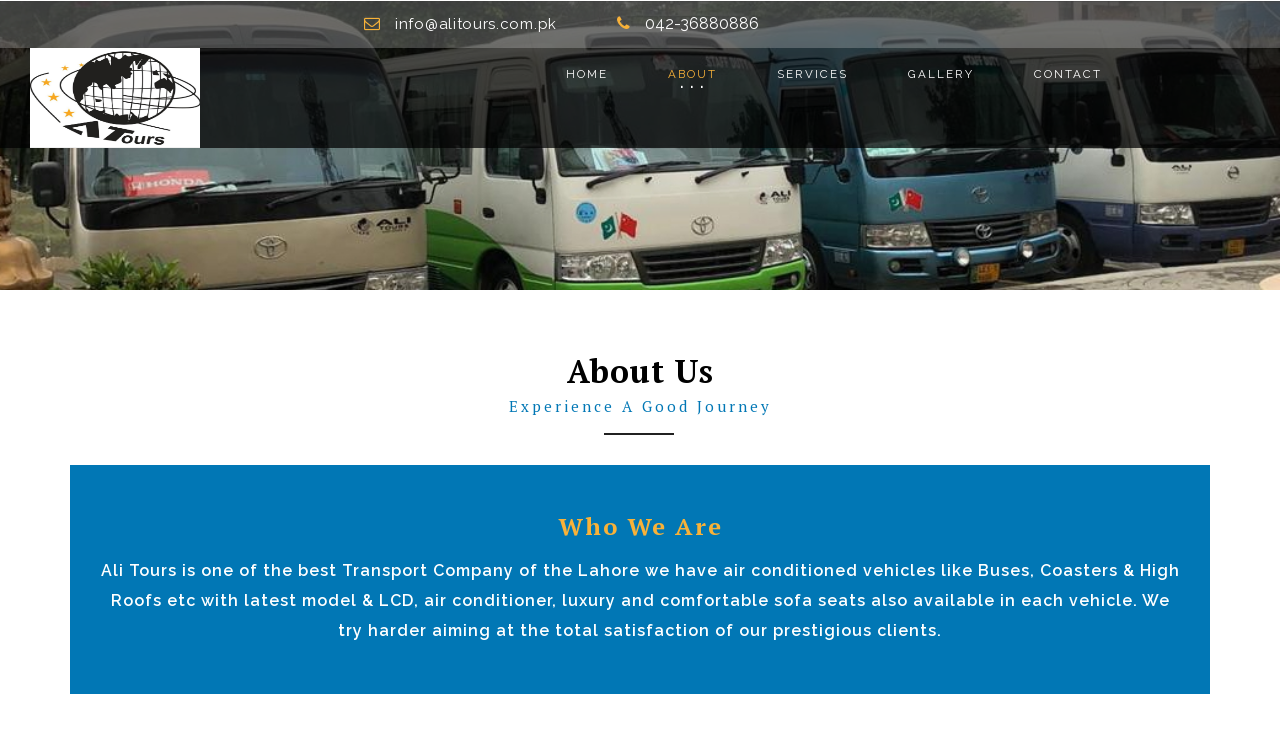

--- FILE ---
content_type: text/html
request_url: http://alitours.com.pk/about.html
body_size: 2698
content:

<!DOCTYPE html>
<html lang="en">
<head>
<title>ALI TOURS</title>
<!-- custom-theme -->
<meta name="viewport" content="width=device-width, initial-scale=1">
<meta http-equiv="Content-Type" content="text/html; charset=utf-8" />
<meta name="keywords" content="Emphasize Responsive web template, Bootstrap Web Templates, Flat Web Templates, Android Compatible web template, 
Smartphone Compatible web template, free webdesigns for Nokia, Samsung, LG, Sony Ericsson, Motorola web design" />
<script type="application/x-javascript"> addEventListener("load", function() { setTimeout(hideURLbar, 0); }, false);
		function hideURLbar(){ window.scrollTo(0,1); } </script>
<!-- // custom-theme -->
<!--css links-->
<link href="css/bootstrap.css" rel="stylesheet" type="text/css" media="all" /><!--bootstrap-->
<link href="css/font-awesome.css" rel="stylesheet"><!--font-awesome-->
<link href="css/style.css" rel="stylesheet" type="text/css" media="all" /><!--stylesheet-->
<!--//css links-->
<!--fonts-->
<link href="//fonts.googleapis.com/css?family=Raleway:200,300,400,500,600,700" rel="stylesheet">
<link href="//fonts.googleapis.com/css?family=PT+Serif:400,700" rel="stylesheet">
<!--//fonts-->
</head>
<body>
<!-- Header -->
<div id="home" class="banner inner-banner-w3l">
		<div class="header-nav">
			<nav class="navbar navbar-default">
			<div class="header-top">
					<div class="navbar-header logo">
								<button type="button" class="navbar-toggle collapsed" data-toggle="collapse" data-target="#bs-example-navbar-collapse-1">
									<span class="sr-only">Toggle navigation</span>
									<span class="icon-bar"></span>
									<span class="icon-bar"></span>
									<span class="icon-bar"></span>
								</button>
								<h1>
									
								</h1>
					</div>
					<!-- navbar-header -->
					<div class="contact-bnr-w3-agile">
								<ul>
									<li><i class="fa fa-envelope-o" aria-hidden="true"></i><a href="mailto:info@example.com">info@alitours.com.pk</a></li>
									<li><i class="fa fa-phone" aria-hidden="true"></i>042-36880886</li>	
								</ul>
							</div>
							</div>
					<div class="collapse navbar-collapse cl-effect-13" id="bs-example-navbar-collapse-1">
<img src="images\log1-2.png" width="200px" height="100px" alt="Not found" style="float:left; padding-left: 30px;">
						<ul class="nav navbar-nav navbar-right">
							<li><a href="index.html">Home</a></li>
							<li><a href="about.html" class="active">About</a></li>
							<li><a href="services.html">Services</a></li>
							<li><a href="gallery.html">Gallery</a></li>
							<li><a href="contact.html">Contact</a></li>
						</ul>

					</div>
					<div class="clearfix"> </div>	
				</nav>
							<div class="clearfix"> </div>
		</div>
</div>	
<!-- //Header -->
<!-- about inner -->
<div class="about-bottom inner-padding">
	<div class="container">
	<h3 class="heading-agileinfo">About Us<span>Experience a good Journey</span></h3>
				<div class="about-bott-right">
					 <h5>Who We Are</h5>
					 <p>Ali Tours is one of the best Transport Company of the Lahore we have air conditioned vehicles like Buses, Coasters & High Roofs etc with latest model & LCD, air conditioner, luxury and comfortable sofa seats also available in each vehicle. We try harder aiming at the total satisfaction of our prestigious clients.</p>
				</div>
				<div class="clearfix"> </div>
			</div>
</div>
<div class="about-agile inner-padding">
	<div class="container">
		<h3 class="heading-agileinfo white-w3ls">Travel, explore and Enjoy.<span class="yellow-w3ls">Experience a good Journey</span></h3>
		<p>Safe and Comfortable your Journey with Ali Tours.</p>
			<div class="more-button">
				<a href="contact.html">Mail Us</a>
			</div>
	</div>
</div>
<!-- //about inner -->
<!-- Team -->
<div class="team" id="team">
		<div class="container">
		<h3 class="heading-agileinfo">Meet Our Staff<span></span></h3>
			<div class="agile_team_grids">
				<div class="col-md-3 agile_team_grid">
					<div class="view view-sixth">
						<img src="images/t1.jpg" alt=" " class="img-responsive">
						<div class="mask">
							<h5>C.E.O</h5>
							<p></p>
							<div class="agileits_social_icons">
								<ul class="agileits_social_list">
									<li><a href="#" class="w3_agile_facebook"><i class="fa fa-facebook" aria-hidden="true"></i></a></li>
									<li><a href="#" class="agile_twitter"><i class="fa fa-twitter" aria-hidden="true"></i></a></li>
									<li><a href="#" class="w3_agile_dribble"><i class="fa fa-dribbble" aria-hidden="true"></i></a></li>
								</ul>
							</div>
						</div>
					</div>
					<h4>Tanveer Khan</h4>
					<p>C.E.O</p>
				</div>
				<div class="col-md-3 agile_team_grid">
					<div class="view view-sixth">
						<img src="images/t2.jpg" alt=" " class="img-responsive">
						<div class="mask">
							<h5>Chief Executive</h5>
							<p></p>
							<div class="agileits_social_icons">
								<ul class="agileits_social_list">
									<li><a href="#" class="w3_agile_facebook"><i class="fa fa-facebook" aria-hidden="true"></i></a></li>
									<li><a href="#" class="agile_twitter"><i class="fa fa-twitter" aria-hidden="true"></i></a></li>
									<li><a href="#" class="w3_agile_dribble"><i class="fa fa-dribbble" aria-hidden="true"></i></a></li>
								</ul>
							</div>
						</div>
					</div>
					<h4>Aqeel Khan</h4>
					<p>Chief Executive</p>
				</div>
				<div class="col-md-3 agile_team_grid">
					<div class="view view-sixth">
						<img src="images/t3.jpg" alt=" " class="img-responsive">
						<div class="mask">
							<h5>Chief Executive</h5>
							<p></p>
							<div class="agileits_social_icons">
								<ul class="agileits_social_list">
									<li><a href="#" class="w3_agile_facebook"><i class="fa fa-facebook" aria-hidden="true"></i></a></li>
									<li><a href="#" class="agile_twitter"><i class="fa fa-twitter" aria-hidden="true"></i></a></li>
									<li><a href="#" class="w3_agile_dribble"><i class="fa fa-dribbble" aria-hidden="true"></i></a></li>
								</ul>
							</div>
						</div>
					</div>
					<h4>Farhan Bajwa</h4>
					<p>Chief Executive</p>
				</div>
			<!--	<div class="col-md-3 agile_team_grid">
					<div class="view view-sixth">
						<img src="images/t4.jpg" alt=" " class="img-responsive">
						<div class="mask">
							<h5></h5>
							<p></p>
							<div class="agileits_social_icons">
								<ul class="agileits_social_list">
									<li><a href="#" class="w3_agile_facebook"><i class="fa fa-facebook" aria-hidden="true"></i></a></li>
									<li><a href="#" class="agile_twitter"><i class="fa fa-twitter" aria-hidden="true"></i></a></li>
									<li><a href="#" class="w3_agile_dribble"><i class="fa fa-dribbble" aria-hidden="true"></i></a></li>
								</ul>
							</div>
						</div>
					</div>
					<h4>Sajjad khawar</h4>
					<p>Accountant</p>
				</div>-->
					<div class="col-md-3 agile_team_grid">
					<div class="view view-sixth">
						<img src="images/t6.jpg" alt=" " class="img-responsive">
						<div class="mask">
							<h5></h5>
							<p></p>
							<div class="agileits_social_icons">
								<ul class="agileits_social_list">
									<li><a href="#" class="w3_agile_facebook"><i class="fa fa-facebook" aria-hidden="true"></i></a></li>
									<li><a href="#" class="agile_twitter"><i class="fa fa-twitter" aria-hidden="true"></i></a></li>
									<li><a href="#" class="w3_agile_dribble"><i class="fa fa-dribbble" aria-hidden="true"></i></a></li>
								</ul>
							</div>
						</div>
					</div>
					<h4>Umer Raza Khan</h4>
					<p>IT Manager</p>
				</div>
				<div class="col-md-3 agile_team_grid">
					<div class="view view-sixth">
						<img src="images/t5.jpg" alt=" " class="img-responsive">
						<div class="mask">
							<h5></h5>
							<p></p>
							<div class="agileits_social_icons">
								<ul class="agileits_social_list">
									<li><a href="#" class="w3_agile_facebook"><i class="fa fa-facebook" aria-hidden="true"></i></a></li>
									<li><a href="#" class="agile_twitter"><i class="fa fa-twitter" aria-hidden="true"></i></a></li>
									<li><a href="#" class="w3_agile_dribble"><i class="fa fa-dribbble" aria-hidden="true"></i></a></li>
								</ul>
							</div>
						</div>
					</div>
					<h4>Muhammad Usman Khan</h4>
					<p>Operational Manager</p>
				</div>
				<div class="clearfix"> </div>
			</div>
		</div>
	</div>
	<!-- //Team -->
<!-- footer -->

<div class="contact-w3ls ">
<div class="contact-top-w3-agile">
</div>
	<div class="container">
		<h2 class="heading-agileinfo white-w3ls">Contact Us<span class="black-w3ls">Welcome to our Company. We are glad to have you around.</span></h2>
		<ul class="w3_address">
			<li><i class="fa fa-map-marker" aria-hidden="true"></i><span>Head Office: Atta Market Chowk Mughalpura Lahore.</span></li>
			<li><i class="fa fa-volume-control-phone" aria-hidden="true"></i><span>0300-8402576<br>0300-4202576<br>0322-4315032</span></li>
			<li><i class="fa fa-envelope-o" aria-hidden="true"></i><span><a href="mailto:info@example.com">info@alitours.com.pk</a></span></li>
			<li><i class="fa fa-comments-o" aria-hidden="true"></i><span><a href="contact.html">Contact >></a></span></li>
		</ul>
		<div class="clearfix"> </div>
		<div class="copy">
				<ul class="banner-menu-w3layouts">
					<li><a href="index.html">Home</a></li>
					<li><a href="about.html">About</a></li>
					<li><a href="services.html">Services</a></li>
					<li><a href="gallery.html">Gallery</a></li>
					<li><a href="contact.html">Contact</a></li>
				</ul>
				<ul class="agileits_social_list">
					<li><a href="https://www.facebook.com/alirazakhan86/" class="w3_agile_facebook"><i class="fa fa-facebook" aria-hidden="true"></i></a></li>
					<li><a href="https://twitter.com/ALITOURS3" class="agile_twitter"><i class="fa fa-twitter" aria-hidden="true"></i></a></li>
					<li><a href="#" class="w3_agile_instagram"><i class="fa fa-instagram" aria-hidden="true"></i></a></li>
				</ul>
				<p>© 2018 All Rights Reserved | Design by <a href="http://w3layouts.com/">Ali Tours</a> </p>
		</div>
	</div>
</div>
<!--//footer -->
<!-- js -->
<script type="text/javascript" src="js/jquery-2.1.4.min.js"></script>
<!--//js -->
<script src="js/SmoothScroll.min.js"></script>
<!--Scrolling-top -->
<script type="text/javascript" src="js/move-top.js"></script>
<script type="text/javascript" src="js/easing.js"></script>
<script type="text/javascript">
	jQuery(document).ready(function($) {
		$(".scroll").click(function(event){		
			event.preventDefault();
			$('html,body').animate({scrollTop:$(this.hash).offset().top},1000);
		});
	});
</script>
<!--//Scrolling-top -->
<!-- smooth scrolling -->
	<script type="text/javascript">
		$(document).ready(function() {
									
		$().UItoTop({ easingType: 'easeOutQuart' });
		});
	</script>
	<a href="#home" id="toTop" style="display: block;"> <span id="toTopHover" style="opacity: 1;"> </span></a>
<!-- //smooth scrolling -->
<script type="text/javascript" src="js/bootstrap-3.1.1.min.js"></script>
</body>
</html>

--- FILE ---
content_type: text/css
request_url: http://alitours.com.pk/css/style.css
body_size: 13133
content:
/*--
Author: W3layouts
Author URL: http://w3layouts.com
License: Creative Commons Attribution 3.0 Unported
License URL: http://creativecommons.org/licenses/by/3.0/
--*/
html, body{
	margin:0;
	font-size: 100%;
	font-family: 'Raleway', sans-serif;
	background: #fff;
}
body a {
	text-decoration:none;
	transition:0.5s all;
	-webkit-transition:0.5s all;
	-moz-transition:0.5s all;
	-o-transition:0.5s all;
	-ms-transition:0.5s all;
}
a:hover{
 text-decoration:none;
}
input[type="button"],input[type="submit"]{
	transition:0.5s all;
	-webkit-transition:0.5s all;
	-moz-transition:0.5s all;
	-o-transition:0.5s all;
	-ms-transition:0.5s all;
}

h1,h2,h3,h4,h5,h6{
	margin:0;
	font-family: 'PT Serif', serif;
}	
p{
	margin:0;
}
ul{
	margin:0;
	padding:0;
}
label{
	margin:0;
}
/*--banner-slider--*/
.banner{
background: url(../images/bann.jpg) no-repeat 0px 0px;
background-size:cover;
-webkit-background-size: cover;
-o-background-size: cover;
-ms-background-size: cover;
-moz-background-size: cover;
min-height: 790px;
}
/*
.navbar-header h1 {
    margin: 0;
    padding: 0;
    margin-top: 1px;
    font-size: 2em;
	font-family: 'PT Serif', serif;
}
*/
.navbar-default {
    background: none;
    border: none;
    margin: 0;
    min-height: inherit;
}
.navbar-default .navbar-nav > .active > a, .navbar-default .navbar-nav > .active > a:hover, .navbar-default .navbar-nav > .active > a:focus {
    color: #99abd5;
   background:none!important;
}
.navbar-default .navbar-nav > li > a {
	font-size: 13px;
    padding: 22px 30px;
    position: relative;
    font-weight: 400;
    text-transform: uppercase;
    color: #fff;
    letter-spacing: 2px;
}
.navbar-default .navbar-nav > li > a:hover, .navbar-default .navbar-nav > li > a:focus, .navbar-default .navbar-nav li a.active {
    color: #f8b239;
    outline: none;
}
.navbar-right {
    float: left!important;
    margin-right:0px!important;
}
.navbar-collapse {
    padding: 0!important;
}
/*-- nav-effect --*/
/* Effect 13: three circles */
.cl-effect-13 ul li a {
	-webkit-transition: color 0.3s;
	-moz-transition: color 0.3s;
	transition: color 0.3s;
}
.cl-effect-13 ul li a::before {
	position: absolute;
	top:50%;
	left: 50%;
	color: transparent;
	content: '.';
	text-shadow: 0 0 transparent;
	font-size:2em;
	-webkit-transition: text-shadow 0.3s, color 0.3s;
	-moz-transition: text-shadow 0.3s, color 0.3s;
	transition: text-shadow 0.3s, color 0.3s;
	-webkit-transform: translateX(-50%);
	-moz-transform: translateX(-50%);
	transform: translateX(-50%);
}
.cl-effect-13 ul li a:hover::before, .cl-effect-13 ul li a:focus::before, ul.nav.navbar-nav li.active a::before {
    color: #fff;
    text-shadow: 10px 0 #fff, -10px 0 #fff;
}
.navbar-default {
    background: rgba(0, 0, 0, 0.72);
    border: none;
    border-radius: 0;
	
}
.navbar-nav,.header-top{
	padding-left:24em;
}
.header-nav {
    position: relative;
}
.cl-effect-13 ul li a:hover::before, .cl-effect-13 ul li a:focus::before, ul.nav.navbar-nav li a.active::before {
    color: #fff;
    text-shadow: 10px 0 #fff, -10px 0 #fff;
}
/*-- //dropdown --*/
.navbar-default .navbar-nav > .open > a, .navbar-default .navbar-nav > .open > a:hover, .navbar-default .navbar-nav > .open > a:focus {
    color: #f8b239;
    background-color: transparent;
}
.dropdown-menu {
    background-color: rgba(0, 0, 0, 0.72);
}
.dropdown-menu > li > a {
    color: #fff;
}
.dropdown-menu > li > a:hover, .dropdown-menu > li > a:focus {
    color: #f8b239;
    background-color: transparent;
}
.dropdown-menu li a:before{
	display:none!important;
}
.dropdown-menu > li > a {
    text-transform: uppercase;
    letter-spacing: 1px;
	font-size: 13px;
	padding: 6px 20px;
}
.dropdown-menu {
		border: none;
}
/*-- //dropdown --*/
/*-- //nav-effect --*/
.navbar-default .navbar-brand {
    color: #fff;
    font-size: 40px;
    letter-spacing: 1px;
	display:block;
    text-transform: capitalize;
    /* margin: 13px 10px 0px 25px; */
    background: #f8b239;
    padding: 40px 30px 40px;
    position: absolute;
    top: 0;
    left: 1.8em;
	z-index:99;
}
i.fa.fa-graduation-cap {
    position: absolute;
    color: #000000;
    transform: rotate(-29deg);
	-webkit-transform: rotate(-29deg);
	-moz-transform: rotate(-29deg);
	-o-transform: rotate(-29deg);
	-ms-transform: rotate(-29deg);
    font-size: 36px;
    left: 9px;
    top: 29px;
}
.navbar-default .navbar-brand:hover, .navbar-default .navbar-brand:focus {
    color: #fff;
    background-color: #f8b239;
}
.navbar-brand {
    height: initial;
    padding: 0;
    font-size: 18px;
    line-height: initial;
}
.contact-bnr-w3-agile {
    float: none;
}
.header-top {
    background: rgba(255, 255, 255, 0.22);
}
.contact-bnr-w3-agile ul li {
    list-style: none;
    display: inline-block;
    padding: 14px 30px;
    color: #fff;
    transition: 0.5s all;
    -webkit-transition: 0.5s all;
    -o-transition: 0.5s all;
    -moz-transition: 0.5s all;
    -ms-transition: 0.5s all;
}
.contact-bnr-w3-agile ul li a {
    color: #fff;
    text-decoration: none;
    transition: 0.5s all;
    -webkit-transition: 0.5s all;
    -o-transition: 0.5s all;
    -moz-transition: 0.5s all;
    -ms-transition: 0.5s all;
	 font-size: 15px;
    letter-spacing: .7px;
}
.contact-bnr-w3-agile ul li a:hover {
	color:#f8b239;
}
.contact-bnr-w3-agile ul li i {
    color: #f8b239;
    font-size: 16px;
    margin-right: 15px;
}
/*-- Slider Part starts Here --*/
#slider3,#slider4,#slider5  {
  box-shadow: none;
  -moz-box-shadow: none;
  -webkit-box-shadow: none;
  margin: 0 auto;
}
.rslides_tabs {
  list-style: none;
  padding: 0;
  background: rgba(0,0,0,.25);
  box-shadow: 0 0 1px rgba(255,255,255,.3), inset 0 0 5px rgba(0,0,0,1.0);
  -moz-box-shadow: 0 0 1px rgba(255,255,255,.3), inset 0 0 5px rgba(0,0,0,1.0);
  /*-- w3layouts --*/
  -webkit-box-shadow: 0 0 1px rgba(255,255,255,.3), inset 0 0 5px rgba(0,0,0,1.0);
  font-size: 18px;
  list-style: none;
  margin: 0 auto 50px;
  max-width: 540px;
  padding: 10px 0;
  text-align: center;
  width: 100%;
}
.rslides_tabs li {
  display: inline;
  margin-right: 1px;
}
.rslides_tabs a {
  width: auto;
  line-height: 20px;
  padding: 9px 20px;
  height: auto;
  background: transparent;
  display: inline;
}
.rslides_tabs li:first-child {
  margin-left: 0;
}
.rslides_tabs .rslides_here a {
  background: rgba(255,255,255,.1);
  color: #fff;
  font-weight: bold;
}
.events {
  list-style: none;
}
.callbacks_container {
  position: relative;
  width: 100%;
}
.callbacks {
  position: relative;
  list-style: none;
  overflow: hidden;
  width: 100%;
  padding: 0;
  margin: 0;
}
.callbacks li {
  position: absolute;
  width: 100%;
  left: 0;
  top: 0;
}
/*-- agileits --*/

.callbacks img {
  position: relative;
  z-index: 1;
  height: auto;
  border: 0;
}
.callbacks .caption {
	display: block;
	position: absolute;
	z-index: 2;
	font-size: 20px;
	text-shadow: none;
	color: #fff;
	left: 0;
	right: 0;
	padding: 10px 20px;
	margin: 0;
	max-width: none;
	top: 10%;
	text-align: center;
}
.callbacks_nav {
  	position: absolute;
	-webkit-tap-highlight-color: rgba(0,0,0,0);
	top: 61%;
	left: 0;
	opacity: 0.7;
	z-index: 3;
	text-indent: -9999px;
	overflow: hidden;
	text-decoration: none;
	height: 62px;
	width: 45px;
	display:none;
	margin-top: -65px;
}
.callbacks_nav:active {
  opacity: 1.0;
}

#slider3-pager a,#slider4-pager a ,#slider5-pager a  {
  display: inline-block;
}
#slider3-pager span,#slider4-pager span,#slider5-pager span{
}
#slider3-pager span,#slider4-pager span,#slider5-pager span{
	width:100px;
	height:15px;
	background:#fff;
	display:inline-block;
	/*-- w3layouts --*/
	border-radius:30em;
	opacity:0.6;
}
#slider3-pager .rslides_here a ,#slider4-pager .rslides_here a,#slider5-pager .rslides_here a {
  background: #FFF;
  border-radius:30em;
  opacity:1;
}
#slider3-pager a ,#slider4-pager a,#slider5-pager a  {
  padding: 0;
}
#slider3-pager li, #slider4-pager li, #slider5-pager li{
	display:inline-block;
}
.rslides {
  position: relative;
  list-style: none;
  overflow: hidden;
  width: 100%;
  padding: 0;
  margin: 0;
}
.rslides li {
  -webkit-backface-visibility: hidden;
  position: absolute;
  display: none;
  width: 100%;
  left: 0;
  top: 0;
}
.rslides li{
  position: relative;
  display: block;
}

.callbacks_tabs {
    list-style: none;
    position: absolute;
    top: 82%;
    z-index: 999;
    right: 28%;
    padding: 0;
    margin: 0;
}
ul.callbacks_tabs.callbacks2_tabs {
    top: 120%;
    left: 30%;
}
/*-- agileits --*/
.slider-top{
	text-align: center;
	padding:10em 0;
}
.slider-top h1{
	font-weight:700;
	font-size:48px;
	color:#010101;
}
.slider-top p{
	font-weight:400;
	font-size:20px;
	padding:1em 7em;
	color:#010101;
}
.slider-top ul.social-slide{
	display:inline-flex;
	margin: 0px;
	padding: 0px;
}
ul.social-slide li i{
	width:70px;
	height:74px;
	background:url(../images/img-resources.png)no-repeat;
	display: inline-block;
	margin:0px 15px;
}
ul.social-slide li i.win{
	background-position:-6px 0px;
}
ul.social-slide li i.android{
	background-position:-110px 0px;
}
ul.social-slide li i.mac{
	background-position:-215px 0px;
}
.callbacks_tabs li{
 margin-left: 7px;
    display: inline-block;
}
@media screen and (max-width: 600px) {
  .callbacks_nav {
    top: 47%;
    }
}
.callbacks_tabs a{
 visibility: hidden;
}
.callbacks_tabs a:after {
	content: "\f111";
    font-size: 0;
    font-family: FontAwesome;
    visibility: visible;
    display: block;
    width: 16px;
    height: 16px;
    display: inline-block;
    background: #fff;
    border-radius: 50%;
    border: 4px solid #0177b5;
}
.callbacks_here a:after{
    background: #f8b239;
    border: 1px solid #f8b239;
    height: 3px;
    width: 40px;
    border-radius: 0;
    /* margin: 0 0px; */
}/*
a.callbacks_nav.callbacks1_nav.prev {
    background: transparent url("../images/arrr1.png") no-repeat 0px 2px;
    left: 16%;
    height: 65px;
    width: 65px;
    top: 53%;
}
.callbacks_nav.next {
    background: transparent url("../images/arrr2.png") no-repeat 0px 2px;
    left:80%;
    height: 65px;
    width: 65px;
    top: 53%;
}
a.callbacks_nav.callbacks3_nav.prev {
    background: transparent url("../images/arrow4.png") no-repeat left top;
    height: 62px;
    width: 64px;
    top: 61%;
    left: 0;
}
a.callbacks_nav.callbacks3_nav.next{
    background: transparent url("../images/arrow3.png") no-repeat -1px 0px;
    left: 95%;
    height: 62px;
    width: 64px;
	top:61%;
}*/

/*-- Slider part Ends Here --*/
.banner-text {
    width: 45%;
    margin: 10.3em auto 0;
    padding: 3em;
    float: right;
    text-align: right;
    background: rgba(0, 0, 0, 0.63);
}
.callbacks_nav {
    top: 90%!important;
}
.banner-text h3 {
    color: #fff;
    font-size: 21px;
    text-transform: uppercase;
    font-weight: 400;
    letter-spacing: 4px;
    margin: 0 auto;
    line-height: 45px;
    font-family: 'Raleway', sans-serif;
}
.banner-text h4 {
    color: #fff;
    font-size: 40px;
    text-transform: uppercase;
    font-weight: 400;
    letter-spacing: 4px;
    margin: 0 auto;
}
.banner-text p {
    color: #c2f9c4;
    margin-top: 20px;
    /* background: rgba(0, 0, 0, 0.58); */
    line-height: 29px;
    letter-spacing: 2px;
    font-size: 15px;
}
.more-button a {
    padding: 8px 45px;
    display: inline-block;
    color: #fff;
    text-decoration: none;
    outline: none;
    margin-top: 2em;
    background: #f8b239;
    font-size: 15px;
    letter-spacing: .5px;
    text-transform: capitalize;
}
.more-button a:hover {
    background: #0177b5;
}
/*-- //Slider --*/
/*--modal--*/
.modal-content  img{
	width:100%;
}
.modal-content h4 {
    color: #0177b5;
    text-align: center;
    font-size: 26px;
    margin-bottom: .5em;
    text-transform: capitalize;
}
.modal-content h5 {
    color: #f8b239;
    padding: 15px 0;
    font-size: 22px;
    letter-spacing: 1px;
}
.modal-content p {
    color: #636363;
    font-size: 14px;
    line-height: 25px;
    padding-top: 10px;
    letter-spacing: .5px;
}
.modal-header {
    padding: 30px;
}
/*--//modal--*/
/*-- //Banner-Slider --*/
.navbar-default .navbar-collapse, .navbar-default .navbar-form {
    border-color: #e7e7e7;
    float: left;
}
/*-- main --*/
.events-agileits-w3layouts,.testimonials,.stats-agileits,.about-agileits,.team,.portfolio,.contact-w3ls ,.inner-padding{
	padding: 5em 0em;
}
.heading-agileinfo {
    font-weight: 800;
    letter-spacing: .5px;
    font-size: 35px;
    margin-bottom: 1.9em;
    text-align: center;
    color: #000;
    text-transform: capitalize;
    position: relative;
}
.heading-agileinfo span:after {
    content: '';
    background: #212121;
    height: 2px;
    width: 70px;
    position: absolute;
    top: 132%;
    right: 47%;
}
.heading-agileinfo span {
    display: block;
    font-size: 17px!important;
    margin-top: 1em;
    letter-spacing: 4px;
    text-transform: capitalize;
    color: #0177b5;
    font-weight: 500;
}
.white-w3ls{
	color:#fff!important;
}
.black-w3ls{
	color:#000!important;
}
.yellow-w3ls{
	color:#f8b239!important;
}
/*-- //main --*/

/*-- about us --*/
.about-agileits{
	text-align:center;
}
.agileits_banner_bottom {
    width: 75%;
    margin: 0 auto;
}
.about-agileits p {
    font-size: 17px;
    color: #f8b239;
    line-height: 30px;
    letter-spacing: 1px;
    font-weight: 600;
}
.about-agileits h3 i{
	font-weight:300;
}
.w3ls_banner_bottom_grids{
	margin:3em 0 0;
}
.w3l_banner_bottom_grid{
	padding:2em;
	text-align:center;
	border:2px solid #999;
}
/*-- grid-effect --*/
/* General grid styles */
.cbp-ig-grid {
	list-style: none;
	padding:0;
	margin: 0;
}

/* Clear floats */
.cbp-ig-grid:before, 
.cbp-ig-grid:after { 
	content: " "; 
	display: table; 
}

.cbp-ig-grid:after { 
	clear: both; 
}

/* grid item */
.cbp-ig-grid li {
	width: 25%;
    float: left;
    text-align: center;
    border-left: 1px solid rgb(161, 225, 249);
}

.cbp-ig-grid li:last-child{
	border-right: 1px solid rgb(161, 225, 249);
}

.w3_grid_effect {
    padding: 2em;
    background: rgba(0, 172, 238, 0.2);
}

/* anchor style */
.cbp-ig-grid li > a {
	display: block;
	height: 100%;
	color: #47a3da;
	-webkit-transition: background 0.2s;
	-moz-transition: background 0.2s;
	transition: background 0.2s;
}

/* the icon with pseudo class for icon font */
.cbp-ig-icon {
	padding: 1.5em 0 0;
	display: block;
	-webkit-transition: -webkit-transform 0.2s;
	transition: -moz-transform 0.2s;
	transition: transform 0.2s;
}

.cbp-ig-icon:before {
	font-family:FontAwesome;
	font-size: 5em;
	speak: none;
	color: #0177b5;
	font-style: normal;
	font-weight: normal;
	font-variant: normal;
	text-transform: none;
	line-height: 1;
	-webkit-font-smoothing: antialiased;
}

.w3_road:before {
	content: "\f19d";
}

.w3_cube:before {
	content: "\f02d";
}

.w3_users:before {
	content: "\f1e3";
}

.w3_ticket:before {
	content: "\f132";
}

/* title element */
.cbp-ig-grid .cbp-ig-title {
	margin: 20px 0 10px 0;
    padding: 20px 0 0 0;
    font-size: 1em;
    position: relative;
    -webkit-transition: -webkit-transform 0.2s;
    -moz-transition: -moz-transform 0.2s;
    transition: transform 0.2s;
    text-transform: uppercase;
    letter-spacing: 4px;
	color:#212121;
}

.cbp-ig-grid .cbp-ig-title:before {
	content: '';
	position: absolute;
	background:#f8b239;
	width: 160px;
	height: 6px;
	top: 0px;
	left: 50%;
	margin: -10px 0 0 -80px;
	-webkit-transition: margin-top 0.2s; /* top or translate does not seem to work in Firefox */
	-moz-transition: margin-top 0.2s;
	transition: margin-top 0.2s;
}

.cbp-ig-grid .cbp-ig-category {
	text-transform: uppercase;
	display: inline-block;
	font-size: 1em;
	letter-spacing: 1px;
	color: #000;
	-webkit-transform: translateY(10px);
	-moz-transform: -moz-translateY(10px);
	-ms-transform: -ms-translateY(10px);
	transform: translateY(10px);
	opacity: 0;
	-webkit-transition: -webkit-transform 0.3s, opacity 0.2s;
	-moz-transition: -moz-transform 0.3s, opacity 0.2s;
	-webkit-transition: transform 0.3s, opacity 0.2s;
}

.cbp-ig-grid li:hover .cbp-ig-category,
.touch .cbp-ig-grid li .cbp-ig-category {
	opacity: 1;
	-webkit-transform: translateY(0px);
	-moz-transform: translateY(0px);
	-ms-transform: translateY(0px);
	transform: translateY(0px);
}

/* Hover styles */

.cbp-ig-grid li > .w3_grid_effect:hover {
    background: #0177b5;
}

.cbp-ig-grid li > .w3_grid_effect:hover .cbp-ig-icon {
	-webkit-transform: translateY(-20px);
	-moz-transform: translateY(-20px);
	-ms-transform: translateY(-20px);
	transform: translateY(-20px);
}

.cbp-ig-grid li > .w3_grid_effect:hover .cbp-ig-icon:before
 {
	color: #f8b239;
}
.cbp-ig-grid li > .w3_grid_effect:hover .cbp-ig-title{
	color:#fff;
}

.cbp-ig-grid li > .w3_grid_effect:hover .cbp-ig-title {
	-webkit-transform: translateY(-45px);
	-moz-transform: translateY(-45px);
	-ms-transform: translateY(-45px);
	transform: translateY(-45px);
}

.cbp-ig-grid li > .w3_grid_effect:hover .cbp-ig-title:before {
	background: #fff;
	margin-top: 68px;
}


@media screen and (max-width: 62.75em) {
	.cbp-ig-grid li {
		width: 50%;
	}
}

@media screen and (max-width: 25em) { 
	.cbp-ig-grid {
		font-size: 80%;
	}
}
/*-- //about us--*/
/*-- Stats --*/
.stats-agileits {
    background: url(../images/counter.jpg)no-repeat;
	background-size:cover;
	background-attachment:fixed;
}
.stats-info.agileits.w3layouts {
    padding: 2em 0;
    background: rgba(255, 255, 255, 0.14);
}
.stats-grid:nth-child(3),.stats-grid:nth-child(4){
    margin-bottom: 0em!important;
}
.numscroller {
    font-size: 40px;
    margin: 0;
    color: #f8b239;
    text-shadow: 1px 1px rgb(123, 79, 3);
    font-family: 'PT Serif', serif;
    letter-spacing: 5px;
}
.stats-grid h4 {
    font-family: 'Raleway', sans-serif;
    font-size: 20px;
    font-weight: 700;
    margin-top: 1em;
	color:#000;
}
/*-- //Stats --*/
/*--events-section--*/
.events-agileits-w3layouts {
    padding-bottom: 0px!important;
}
.popular-grid {
    background: #0177b5;
    padding: 0;
}
.popular-text {
    text-align: center;
    border: 1px double rgba(189, 187, 187, 0.61);
    border-top: none;
	background: #fff;
}
.popular-grid:hover img {
    -webkit-transform: scale(0.9);
    -ms-transform: scale(0.9);
    -o-transform: scale(0.9);
    transform: scale(0.9);
}
.popular-grid img {
    -webkit-transition: all 2s ease-in-out;
    -moz-transition: all 2s ease-in-out;
    -o-transition: all 2s ease-in-out;
    transition: all 2s ease-in-out;
    border: 1px solid #fff;
    width: 100%;
}
.popular-grid h5 a {
	display:block;
    font-size: 1.5em;
    font-weight: 500;
    color: #ffffff;
    background: #f8b239;
    padding: 0.5em;
    margin: 0px 0 25px;
    text-transform: capitalize;
}
.popular-grid h5 a:hover,.popular-grid h5 a:focus{
	text-decoration:none;
}
.detail-bottom ul li {
    list-style: none;
    display: inline;
    color: #000;
    font-size: 13px;
    font-weight: 600;
    font-family: 'PT Serif', serif;
    letter-spacing: 1px;
}
.detail-bottom ul li i {
    color: #0177b5;
    font-size: 20px;
    padding: 0 15px;
}
.popular-grid p {
    font-size: 14px;
    letter-spacing: .5px;
    line-height: 28px;
    padding: 1em 1em 1.5em;
    color: #757575;
}
/*--//Events-section--*/

/*-- projects --*/
.portfolio{
	padding-bottom:0px!important;
}
.portfolio h3.h3-1 {
    font-weight: 600;
    font-size: 40px;
    text-align: left;
    margin-bottom: 10px;
    padding-left: 600px;
}

.portfolio h3.h3-2 {
	font-size: 40px;
	font-weight: 100;
	text-align: left;
	margin-bottom: 50px;
    padding-left: 600px;
}

.filtr-item {
	padding: 0;
	width: 33.3335%;
	float: left;
}

.filtr-container {
    width: 99.9%;
}

.item-desc {
	background-color: rgba(0,0,0,0.5);
	color: white;
	position: absolute;
	text-transform: uppercase;
	text-align: center;
	z-index: 1;
}

.filtr-item {
	transform: scale(1) translate3d(0px, 0px, 0px);
	-o-transform: scale(1) translate3d(0px, 0px, 0px);
	transition: all 0.5s ease-out 0ms;
	-o-transition: all 0.5s ease-out 0ms;
	transform-style: preserve-3d;
	-o-transform-style: preserve-3d;
}
@media screen and (max-width:991px) {
	.filtr-item {
		float: left;
		width: 33.33%;
	}
}

@media screen and (max-width:768px) {
	.filtr-item {
		float: left;
		width: 50%;
	}
}

@media screen and (max-width:600px) {
	.filtr-item {
		padding: 0em;
	}
}

@media screen and (max-width:414px) {
	
	.filtr-item {
		width: 100%;
	}
}

figure img {
    width: 100%;
}
.portfolio figure {
    margin: 11px;
    padding: 0;
    position: relative;
    display: block;
    cursor: pointer;
    overflow: hidden;
}

.portfolio figure:hover figcaption {
	/*-ms-filter: progid:DXImageTransform.Microsoft.Alpha(Opacity=100);*/
	filter: alpha(opacity=100);
	opacity: 1;
	-webkit-transform: rotate(0);
	-moz-transform: rotate(0);
	-o-transform: rotate(0);
	-ms-transform: rotate(0);
	transform: rotate(0);
	top: 0;
}

.portfolio figcaption {
	/*-ms-filter: progid:DXImageTransform.Microsoft.Alpha(Opacity=0);*/
	filter: alpha(opacity=0);
	opacity: 0;
	position: absolute;
	height: 100%;
	width: 100%;
	top: -100%;
	background: rgba(0,0,0,.5);
	color: #fff;
	-webkit-transition: all .5s ease;
	-moz-transition: all .5s ease;
	-o-transition: all .5s ease;
	-ms-transition: all .5s ease;
	transition: all .5s ease;
	-webkit-transition-delay: .5s;
	-moz-transition-delay: .5s;
	-o-transition-delay: .5s;
	-ms-transition-delay: .5s;
	transition-delay: .5s;
	-webkit-transform: rotate(360deg);
	-moz-transform: rotate(360deg);
	-o-transform: rotate(360deg);
	-ms-transform: rotate(360deg);
	transform: rotate(360deg);
}

.portfolio figcaption h3 {
    font-weight: 700;
    font-size: 30px;
    text-align: center!important;
    padding: 9px 0;
    color: #ffffff;
    background: rgba(0, 0, 0, 0.44);
    margin-bottom: 0;
    position: relative;
    margin-top: 50px;
    -webkit-transition: all .5s;
    -moz-transition: all .5s;
    -o-transition: all .5s;
    -ms-transition: all .5s;
    transition: all .5s;
    -webkit-transition-delay: 1s;
    -moz-transition-delay: 1s;
    -o-transition-delay: 1s;
    -ms-transition-delay: 1s;
    transition-delay: 1s;
}

.portfolio figure:hover h3 {
	left: 0;
}

.portfolio figcaption a {
	color: #fff;
	border: 2px solid #fff;
	padding: 4px 10px;
	text-decoration: none;
}

.portfolio figcaption a:hover {
	color: #4f5856;
	background: #fff;
}
.portfolio figcaption h3 span {
    color: #f8b239;
    font-size: 34px;
}
.portfolio figcaption p {
    text-align: center;
    font-size: 15px;
    letter-spacing: 1px;
    margin-top: 1em;
    line-height: 30px;
    color: #eee;
}
/*-- //projects --*/
/*--testimonials--*/
#flexiselDemo1 {
	display: none;
}

.nbs-flexisel-container {
	position: relative;
	max-width: 100%;
}
.nbs-flexisel-ul {
	position: relative;
	width: 9999px;
	margin: 0px;
	padding: 0px;
	list-style-type: none;
}
.nbs-flexisel-inner {
	overflow: hidden;
	margin: 0px auto;
}
.nbs-flexisel-item {
	float: left;
	margin: 0;
	padding: 0px;
	position: relative;
	line-height: 0px;
}
.nbs-flexisel-item > img {
	cursor: pointer;
	position: relative;
}
/*-- Nav --*/
.nbs-flexisel-nav-left, .nbs-flexisel-nav-right {
    width: 36px;
    height: 36px;
    position: absolute;
    cursor: pointer;
    z-index: 100;
    border: 1px solid #0177b5;
}
.nbs-flexisel-nav-left {
    left: 46.5%;
    top: 109% !important;
    background:#000 url(../images/themes.png) no-repeat 10px 10px;
}
.nbs-flexisel-nav-right {
    right: 46.5%;
    top: 109% !important;
    background:#000 url(../images/themes1.png) no-repeat 11px 11px;
}
.laptop {
    background: #0177b5;
    padding: 2em 2em;
    /* border: 1px solid #f8b239; */
    margin: 0 15px;
}
.team-left{
	padding:0;
}
.team-right p,.colorful-tab-content p,.colorful-tab-content ul li {
    font-size: 15px;
    color: rgba(255, 255, 255, 0.75);
    line-height: 2.2em;
	font-family: 'Raleway', sans-serif;
}
.team-right h5 {
    font-size: 17px;
    color: #fff;
    text-transform: uppercase;
    letter-spacing: 0.5px;
}
.name-w3ls {
    padding: 13px 30px 19px;
    display: inline-block;
    background: rgba(4, 142, 214, 0.54);
    margin-top: 1em;
}
.name-w3ls span {
    display: block;
    font-size: 13px;
    text-transform: capitalize;
    font-style: italic;
    letter-spacing: .8px;
    color: #00517b;
    margin-top: 10px;
}
.flex-slider {
    margin: 0px auto 59px;
}
.team-left img {
    width: 100%;
    background: rgba(4, 142, 214, 0.54);
    border: 3px solid rgba(2, 98, 148, 0.51);
    padding: 10px;
}
/*--//testimonials--*/
/*--inner pages--*/
	.inner-banner-w3l{
		background: url(../images/inner-bann.jpg) no-repeat 0px 0px;
		background-size: cover;
		-webkit-background-size: cover;
		-o-background-size: cover;
		-ms-background-size: cover;
		-moz-background-size: cover;
		min-height: 300px!important;
	}
/*--inner About --*/
.about-top p {
    font-size: 1em;
    color:#777676;
    width: 50%;
    line-height: 1.8em;
    margin: 0 auto;
}
.about-agile {
    background: url(../images/ab1.jpg)no-repeat;
    background-attachment: fixed;
    background-size: cover;
	-webkit-background-size: cover;
	-o-background-size: cover;
	-ms-background-size: cover;
	-moz-background-size: cover;
	text-align: center;
}
.about-layer1 {
    padding-bottom: 5em;
}
.about-agile p {
    font-size: 1em;
    color: #fff;
    letter-spacing: 1px;
    text-align: center;
    margin: 1em auto 0em;
    line-height: 1.8em;
}
.about-bott-right {
    text-align: center;
    padding: 3em 1.7em;
    background: #0177b5;
}
.about-bott-right h5 {
    color: #f8b239;
    font-size: 24px;
    margin-bottom: 0.7em;
    font-weight: bold;
    letter-spacing: 2px;
}
.about-bott-right p {
    font-size: 17px;
    color: #fff;
    line-height: 30px;
    letter-spacing: 1px;
    font-weight: 600;
}
/*--//inner About --*/
/*-- team --*/
.agile_team_grid h4{
	font-size:1.5em;
	color:#000;
	margin:1em 0 .5em;
/*-- agileits --*/
}
.agile_team_grid p {
    color: #999;
    font-size: 15px;
    letter-spacing: 0.5px;
}
.agile_team_grid {
    text-align: center;
}
.view {
    margin: 0;
    float: none;
    overflow: hidden;
    position: relative;
    text-align: center;
}
.view,.view .mask,.view .content{
	width: 255px;
    height: 298px;
}
.view .mask,.view .content {
   position: absolute;
   overflow: hidden;
   top: 0;
   left: 0;
}
.view img {
   display: block;
   position: relative;
}
.view h5 {
	text-transform: capitalize;
    color:#f8b239;
    text-align: center;
    position: relative;
    font-size: 1.7em;
    margin:2.5em 0 .5em;
}
.view p {
    /* font-style: italic; */
    line-height: 1.8em;
    font-size: 15px;
    position: relative;
    color: #fff;
    padding: 0px 20px 20px;
    text-align: center;
}
.view-sixth img {
    -webkit-transition: all 0.4s ease-in-out 0.5s;
    -moz-transition: all 0.4s ease-in-out 0.5s;
    -o-transition: all 0.4s ease-in-out 0.5s;
    -ms-transition: all 0.4s ease-in-out 0.5s;
    transition: all 0.4s ease-in-out 0.5s;
    width: 100%;
}
.view-sixth .mask {
   background-color:rgba(34, 33, 33, 0.54);
   -ms-filter: "progid: DXImageTransform.Microsoft.Alpha(Opacity=0)";
   filter: alpha(opacity=0);
   opacity: 0;
   -webkit-transition: all 0.3s ease-in 0.4s;
   -moz-transition: all 0.3s ease-in 0.4s;
   -o-transition: all 0.3s ease-in 0.4s;
   -ms-transition: all 0.3s ease-in 0.4s;
   transition: all 0.3s ease-in 0.4s;
}
.view-sixth h5 {
   -ms-filter: "progid: DXImageTransform.Microsoft.Alpha(Opacity=0)";
   filter: alpha(opacity=0);
   opacity: 0;
   background: transparent;
   -webkit-transform: scale(10);
   -moz-transform: scale(10);
   -o-transform: scale(10);
   -ms-transform: scale(10);
   transform: scale(10);
   -webkit-transition: all 0.3s ease-in-out 0.1s;
   -moz-transition: all 0.3s ease-in-out 0.1s;
   -o-transition: all 0.3s ease-in-out 0.1s;
   -ms-transition: all 0.3s ease-in-out 0.1s;
   transition: all 0.3s ease-in-out 0.1s;
}
.view-sixth p {
   -ms-filter: "progid: DXImageTransform.Microsoft.Alpha(Opacity=0)";
   filter: alpha(opacity=0);
   opacity: 0;
   -webkit-transform: scale(10);
   -moz-transform: scale(10);
   -o-transform: scale(10);
   -ms-transform: scale(10);
   transform: scale(10);
   -webkit-transition: all 0.3s ease-in-out 0.2s;
   -moz-transition: all 0.3s ease-in-out 0.2s;
   -o-transition: all 0.3s ease-in-out 0.2s;
   -ms-transition: all 0.3s ease-in-out 0.2s;
   transition: all 0.3s ease-in-out 0.2s;
}
.agile_team_grid:hover .view-sixth .mask,.view-sixth:hover .mask {
   -ms-filter: "progid: DXImageTransform.Microsoft.Alpha(Opacity=100)";
   filter: alpha(opacity=100);
   opacity: 1;
   -webkit-transition-delay: 0s;
   -moz-transition-delay: 0s;
   -o-transition-delay: 0s;
   -ms-transition-delay: 0s;
   transition-delay: 0s;
}
.agile_team_grid:hover .view-sixth img,.view-sixth:hover img {
   -webkit-transition-delay: 0s;
   -moz-transition-delay: 0s;
   -o-transition-delay: 0s;
   -ms-transition-delay: 0s;
   transition-delay: 0s;
}
.agile_team_grid:hover .view-sixth h5,.view-sixth:hover h5 {
   -ms-filter: "progid: DXImageTransform.Microsoft.Alpha(Opacity=100)";
   filter: alpha(opacity=100);
   opacity: 1;
   -webkit-transform: scale(1);
   -moz-transform: scale(1);
   -o-transform: scale(1);
   -ms-transform: scale(1);
   transform: scale(1);
   -webkit-transition-delay: 0.1s;
   -moz-transition-delay: 0.1s;
   -o-transition-delay: 0.1s;
   -ms-transition-delay: 0.1s;
   transition-delay: 0.1s;
}
.agile_team_grid:hover .view-sixth p,.view-sixth:hover p {
   -ms-filter: "progid: DXImageTransform.Microsoft.Alpha(Opacity=100)";
   filter: alpha(opacity=100);
   opacity: 1;
   -webkit-transform: scale(1);
   -moz-transform: scale(1);
   -o-transform: scale(1);
   -ms-transform: scale(1);
   transform: scale(1);
   -webkit-transition-delay: 0.2s;
   -moz-transition-delay: 0.2s;
   -o-transition-delay: 0.2s;
   -ms-transition-delay: 0.2s;
   transition-delay: 0.2s;
}
.view-sixth .agileits_social_icons{
   -ms-filter: "progid: DXImageTransform.Microsoft.Alpha(Opacity=0)";
   filter: alpha(opacity=0);
   opacity: 0;
   -webkit-transform: translateY(100px);
   -moz-transform: translateY(100px);
   -o-transform: translateY(100px);
   -ms-transform: translateY(100px);
   transform: translateY(100px);
   -webkit-transition: all 0.3s ease-in-out 0.1s;
   -moz-transition: all 0.3s ease-in-out 0.1s;
   -o-transition: all 0.3s ease-in-out 0.1s;
   -ms-transition: all 0.3s ease-in-out 0.1s;
   transition: all 0.3s ease-in-out 0.1s;
}
.agile_team_grid:hover .view-sixth .agileits_social_icons,.view-sixth:hover .agileits_social_icons{
   -ms-filter: "progid: DXImageTransform.Microsoft.Alpha(Opacity=100)";
   filter: alpha(opacity=100);
   opacity: 1;
   -webkit-transform: translateY(0px);
   -moz-transform: translateY(0px);
   -o-transform: translateY(0px);
   -ms-transform: translateY(0px);
   transform: translateY(0px);
   -webkit-transition-delay: 0.3s;
   -moz-transition-delay: 0.3s;
   -o-transition-delay: 0.3s;
   -ms-transition-delay: 0.3s;
   transition-delay: 0.3s;
}
/*-- //team --*/
/*--inner services --*/
.agileinfo_services_grid1{
	padding:2em;
	border:1px solid #999;
	text-align:center;
	-webkit-transition: all 300ms ease-in-out;
    -moz-transition: all 300ms ease-in-out;
    -ms-transition: all 300ms ease-in-out;
    -o-transition: all 300ms ease-in-out;
    transition: all 300ms ease-in-out;
    z-index: 1;
    width: 100%;
    overflow: hidden;
    position: relative;
}
.agileinfo_services_grid1:after, .agileinfo_services_grid1:before {
    content: '';
    z-index: 2;
    width: 0;
    height: 0;
    visibility: hidden;
    position: absolute;
    -webkit-transition: all 800ms ease-in-out;
    -moz-transition: all 800ms ease-in-out;
    -ms-transition: all 800ms ease-in-out;
    -o-transition: all 800ms ease-in-out;
    transition: all 800ms ease-in-out;
}
.agileinfo_services_grid1:before {
    bottom: 0;
    right: 0;
    border-bottom: 1px solid #0177b5;
    border-right: 1px solid #0177b5;
}
.agileinfo_services_grid1:after {
    top: 0;
    left: 0;
    border-top: 1px solid #0177b5;
    border-left: 1px solid #0177b5;
}
.agileinfo_services_grid1:hover {
    cursor: default;
	border: 1px solid #fff;
}
.agileinfo_services_grid1:hover:after, .agileinfo_services_grid1:hover:before {
    width: 100%;
    height: 100%;
    visibility: visible;
}
.agileinfo_services_grid1 i {
    font-size: 2.5em;
    color: #f8b239;
    top: 0;
}
.agileinfo_services_grid1:hover i {
	transition: all .5s ease;
	-webkit-transition: all .5s ease;
	-moz-transition: all .5s ease;
	-o-transition: all .5s ease;
	-ms-transition: all .5s ease;
    text-shadow: 2px 2px #4f565a;
	-webkit-text-shadow: 2px 2px #4f565a;
	-moz-text-shadow: 2px 2px #4f565a;
	-o-text-shadow: 2px 2px #4f565a;
	-ms-text-shadow: 2px 2px #4f565a;
}
.agileinfo_services_grid1 h4{
	text-transform: capitalize;
    font-size: 1.3em;
    line-height: 1.5em;
    margin: 1em 0;
    color:#0177b5;
}
.agileinfo_services_grid1 p{
	color:#999;
	line-height:2em;
}
.agileinfo_services_grid1:hover p{
	color:#000;
	line-height:2em;
}
.agileinfo_services_grid:nth-child(7),.agileinfo_services_grid:nth-child(5),.agileinfo_services_grid:nth-child(6){
	margin:2em 0 0;
}
.services-bottom{
	background:url(../images/5.jpg) no-repeat 0px 0px;
	background-size:cover;
	-webkit-background-size:cover;
	-moz-background-size:cover;
	-o-background-size:cover;
	-ms-background-size:cover;
	min-height:400px;
}
.w3agile_services_bottom_grid{
	text-align:right;
	padding:5.5em 0 2em;
}
.w3agile_services_bottom_grid h3{
	font-size: 1.4em;
    line-height: 1.5em;
    color:#f8b239;
    text-transform: capitalize;
}
.w3agile_services_bottom_grid p{
	color:#fff;
	line-height:2em;
	margin:2em 0;
}
.more a{
	padding:8px 50px;
	border:1px solid #fff;
	color:#fff;
	font-weight:bold;
	text-decoration:none;
	font-size:14px;
}
.more a:hover{
	color:#212121;
}
/*--//inner services --*/
/*--inner gallery --*/
.agileits_w3layouts_team_grid {
    position: relative;
    display: block;
    background: #000000;
    overflow: hidden;
}
.agileits_portfolio_sub_grid {
    background: #0accff;
}
.w3_agile_portfolio_grid1{
	margin-top:2em;
	overflow: hidden;
}
.agileinfo_portfolio_grid .w3_agile_portfolio_grid1:nth-child(1) {
    margin-top: 0!important;
}
.agileits_portfolio_sub_grid .w3layouts_port_head {
    content: '';
    z-index: 1;
    position: absolute;
    left: 49%;
    top: 50%;
    -webkit-transform: translateX(-50%) translateY(-50%);
    -moz-transform: translateX(-50%) translateY(-50%);
    transform: translateX(-50%) translateY(-50%);
    opacity: 0;
    filter: alpha(opacity=0);
    margin-top: 100px;
    -webkit-transition: all ease .3s;
    -moz-transition: all ease .3s;
    -ms-transition: all ease .3s;
    -o-transition: all ease .3s;
    transition: all ease .3s;
}
.w3_agile_portfolio_grid1:hover .agileits_w3layouts_team_grid img {
    opacity: 0.8;
}
.w3_agile_portfolio_grid1:hover .agileits_w3layouts_team_grid .w3layouts_port_head {
    opacity: 1;
    filter: alpha(opacity=100);
    margin-top: 0;
}
.w3layouts_port_head h3 {
    font-size: 1em;
    letter-spacing: 2px;
    color: #fff;
    text-transform: capitalize;
    padding: 0.5em 1em;
    background: #f8b239;
}
/*--//inner gallery --*/
/*--contact inner--*/
.contact-page-w3ls iframe {
    width: 100%;
    height: 18em;
    border: none;
	margin-bottom: 2em;
}
.contact-w3-agileits img {
    width: 25%;
    float: left;
    padding: 7px;
    background: #0177b5;
    border: 4px solid rgba(2, 61, 93, 0.52);
}
.contact-w3-agileits {
    margin-bottom: 1.7em;
}
h5.title-w3 {
    font-size: 23px;
    color: #0177b5;
    letter-spacing: 2px;
}
.contact-left-w3layouts {
    float: left;
    width: 35%;
}
.contact-right-w3layouts img {
    width: 25%;
    float: left;
    border: 12px solid #3f3f42;
}
.right-contact-w3ls h6 {
    color: #000;
    font-size: 15px;
    letter-spacing: 1px;
    margin-bottom: 3px;
}
p.work-w3 {
    font-size: 13px;
    font-weight: bold;
    color: #1ca0de;
	letter-spacing: .5px;
}
p.number-w3 {
    color: #6b6b6b;
    font-size: 14px;
    display: inline;
}
.right-contact-w3ls span {
    display: inline-block;
    color: #f8b239;
    font-size: 14px;
	margin-right:7px;
}
.right-contact-w3ls {
    float: left;
    width: 60%;
    padding: 5px 0px 0px 26px;
}
.right-contact-w3ls a {
    color: #6b6b6b;
    font-size: 15px;
    text-decoration: none;
	margin-left:7px;
	 transition: 0.5s all;
    -webkit-transition: 0.5s all;
    -moz-transition: 0.5s all;
    -o-transition: 0.5s all;
    -ms-transition: 0.5s all;
}
.right-contact-w3ls a:hover {
	text-decoration: none;
    color: #0177b5;
	 transition: 0.5s all;
    -webkit-transition: 0.5s all;
    -moz-transition: 0.5s all;
    -o-transition: 0.5s all;
    -ms-transition: 0.5s all;
}
.span-sub-w3ls {
    margin-top: 7px;
}
.contact-right-w3layouts input[type="text"], .contact-right-w3layouts input[type="email"], textarea {
    font-size: 13px;
    background: rgba(251, 251, 252, 0.11);
    border: none;
    outline: none;
    padding: 10px;
    width: 100%;
    margin-bottom: 15px;
    border-bottom: 1px solid #38383a;
	color: #000;
}
p.head-w3-agileits {
    font-size: 14px;
    letter-spacing: 0.8px;
    line-height: 25px;
    margin: 20px 0;
}
.contact-right-w3layouts {
    float: left;
    width: 65%;
}
textarea {
    outline: none;
    resize: none;
    height: 100px;
}
.contact-right-w3layouts input[type="submit"] {
    background: #f8b239;
    color: #fff;
    padding: 8px 45px;
    font-size: 15px;
    text-transform: capitalize;
    border: none;
    outline: none;
    transition: 0.5s all;
    -webkit-transition: 0.5s all;
    -moz-transition: 0.5s all;
    -o-transition: 0.5s all;
    -ms-transition: 0.5s all;
}
.contact-right-w3layouts input[type="submit"]:hover{
	background: #1ca0de;
	 transition: 0.5s all;
    -webkit-transition: 0.5s all;
    -moz-transition: 0.5s all;
    -o-transition: 0.5s all;
    -ms-transition: 0.5s all;
}
/*--//contact inner--*/
/*-- typography --*/
h3.hdg {
    font-size: 2.5em;
	color:#000 !important;
}
.show-grid [class^=col-] {
    background: #fff;
  text-align: center;
  margin-bottom: 10px;
  line-height: 2em;
  border: 10px solid #f0f0f0;
}
.show-grid [class*="col-"]:hover {
  background: #e0e0e0;
}
.grid_3{
	margin-bottom:2em;
}
.xs h3, h3.m_1{
	color:#000;
	font-size:1.7em;
	font-weight:300;
	margin-bottom: 1em;
}
.grid_3 p{
  color: #555;
  font-size: 0.85em;
  margin-bottom: 1em;
  font-weight: 300;
}
.grid_4{
	background:none;
}
.label {
  font-weight: 300 !important;
  border-radius:4px;
  -webkit-border-radius:4px;
    -o-border-radius:4px;
    -moz-border-radius:4px;
    -ms-border-radius:4px;
}  
.grid_5{
	background:none;
	padding:2em 0;
}
.table > thead > tr > th, .table > tbody > tr > th, .table > tfoot > tr > th, .table > thead > tr > td, .table > tbody > tr > td, .table > tfoot > tr > td {
  border-top: none !important;
}
.tab-content > .active {
  display: block;
  visibility: visible;
}
.pagination > .active > a, .pagination > .active > span, .pagination > .active > a:hover, .pagination > .active > span:hover, .pagination > .active > a:focus, .pagination > .active > span:focus {
  z-index: 0;
}
.badge-primary {
  background-color: #03a9f4;
}
.badge-success {
  background-color: #8bc34a;
}
.badge-warning {
  background-color: #ffc107;
}
.badge-danger {
  background-color: #e51c23;
}
.grid_3 p{
  line-height: 2em;
  color: #888;
  font-size: 0.9em;
  margin-bottom: 1em;
  font-weight: 300;
}
.bs-docs-example {
  margin: 1em 0;
}
section#tables  p {
 margin-top: 1em;
}
.tab-container .tab-content {
  border-radius: 0 2px 2px 2px;
  -webkit-border-radius: 0 2px 2px 2px;
    -o-border-radius: 0 2px 2px 2px;
    -moz-border-radius: 0 2px 2px 2px;
    -ms-border-radius: 0 2px 2px 2px;
  border: 1px solid #e0e0e0;
  padding: 16px;
  background-color: #ffffff;
}
.table td, .table>tbody>tr>td, .table>tbody>tr>th, .table>tfoot>tr>td, .table>tfoot>tr>th, .table>thead>tr>td, .table>thead>tr>th {
  padding: 15px!important;
}
.table > thead > tr > th, .table > tbody > tr > th, .table > tfoot > tr > th, .table > thead > tr > td, .table > tbody > tr > td, .table > tfoot > tr > td {
  font-size: 0.9em;
  color: #555;
  border-top: none !important;
}
.tab-content > .active {
  display: block;
  visibility: visible;
}
.label {
  font-weight: 300 !important;
}
.label {
  padding: 4px 6px;
  border: none;
  text-shadow: none;
}
.nav-tabs {
  margin-bottom: 1em;
}
.alert {
  font-size: 0.85em;
}
h1.t-button,h2.t-button,h3.t-button,h4.t-button,h5.t-button {
	line-height:1.8em;
  margin-top:0.5em;
  margin-bottom: 0.5em;
}
li.list-group-item1 {
  line-height: 2.5em;
}
.input-group {
  margin-bottom: 20px;
  }
.in-gp-tl{
	padding:0;
}
.in-gp-tb{
	padding-right:0;
}
.list-group {
  margin-bottom: 48px;
}
ol {
  margin-bottom: 44px;
}
h2.typoh2{
    margin: 0 0 10px;
}
@media (max-width:900px){
	h3.hdg {
		font-size: 1.7em;
	}
}
@media (max-width:768px){
.grid_5 {
	padding: 0 0 1em;
}
.grid_3 {
	margin-bottom: 0em;
}
}
@media (max-width:667px){
	.bs-glyphicons li {
		width: 23%!important;
	}
}
@media (max-width:640px){
	h1, .h1, h2, .h2, h3, .h3 {
		margin-top: 0px;
		margin-bottom: 0px;
	}
	.grid_5 h3, .grid_5 h2, .grid_5 h1, .grid_5 h4, .grid_5 h5, h3.hdg, h3.bars {
		margin-bottom: .5em;
	}
	.progress {
		height: 10px;
		margin-bottom: 10px;
	}
	ol.breadcrumb li,.grid_3 p,ul.list-group li,li.list-group-item1 {
		font-size: 14px;
	}
	.breadcrumb {
		margin-bottom: 10px;
	}
	.well {
		font-size: 14px;
		margin-bottom: 10px;
	}
	h2.typoh2 {
		font-size: 1.5em;
	}
}
@media (max-width:600px){
	.grid_5 h3, .grid_5 h2, .grid_5 h1, .grid_5 h4, .grid_5 h5, h3.hdg, h3.bars {
		margin-bottom: 0.5em;
	}
	h3.hdg {
		font-size: 1.5em;
	}
}
@media (max-width:480px){
	.table h1 {
		font-size: 26px;
	}
	.table h2 {
		font-size: 23px;
	}
	.table h3 {
		font-size: 20px;
	}
	.label {
		font-size: 53%;
	}
	.alert,p {
		font-size: 14px;
	}
	.pagination {
		margin: 20px 0 0px;
	}
}
@media (max-width: 384px){
	h3.hdg {
		font-size: 1.3em;
	}
}
@media (max-width: 320px){
	.grid_4 {
		margin-top: 18px;
	}
	.alert, p,ol.breadcrumb li, .grid_3 p,.well, ul.list-group li, li.list-group-item1,a.list-group-item {
		font-size: 13px;
	}
	.alert {
		padding: 10px;
		margin-bottom: 10px;
	}
	ul.pagination li a {
		font-size: 14px;
		padding: 5px 11px !important;
	}
	.list-group {
		margin-bottom: 10px;
	}
	.well {
		padding: 10px;
	}
	.table > thead > tr > th, .table > tbody > tr > th, .table > tfoot > tr > th, .table > thead > tr > td, .table > tbody > tr > td, .table > tfoot > tr > td {
		font-size: 0.81em;
	}
	.table td, .table>tbody>tr>td, .table>tbody>tr>th, .table>tfoot>tr>td, .table>tfoot>tr>th, .table>thead>tr>td, .table>thead>tr>th {
		padding: 12px!important;
	}
	.codes .row {
		margin: 0;
	}
}


.grid_5 h3, .grid_5 h2, .grid_5 h1, .grid_5 h4, .grid_5 h5, h3.hdg, h3.bars {
    margin-bottom: 1em;
    color: #212121;
    font-weight: bold;
}
/*-- //typography --*/
/*-- icons --*/
.icon-w3layouts-subheading{
    margin-top: 0!important;
}
.icon-box {
    padding: 8px 15px;
    background: rgba(149, 149, 149, 0.18);
    margin: 1em 0 1em 0;
    border: 5px solid #ffffff;
    text-align: left;
    -moz-box-sizing: border-box;
    -webkit-box-sizing: border-box;
    box-sizing: border-box;
    font-size: 13px;
    transition: 0.5s all;
    -webkit-transition: 0.5s all;
    -o-transition: 0.5s all;
    -ms-transition: 0.5s all;
    -moz-transition: 0.5s all;
    cursor: pointer;
}
.bs-glyphicons li {
    float: left;
    width: 18%;
    height: 115px;
    padding: 10px;
    line-height: 1.4;
    text-align: center;
    font-size: 12px;
    list-style-type: none;
    background: rgba(149, 149, 149, 0.18);
    margin: 1%;
}
.bs-glyphicons li .glyphicon {
    margin-top: 5px;
    margin-bottom: 10px;
    font-size: 24px;
    color: #282a2b;
}
.icons a {
    color: #999;
}
.bs-glyphicons .glyphicon-class {
    display: block;
    text-align: center;
    word-wrap: break-word;
}
.icon-box i {
    margin-right: 10px !important;
    font-size: 20px !important;
    color: #282a2b !important;
}
.icon-box:hover {
    background: #000;
    transition: 0.5s all;
    -webkit-transition: 0.5s all;
    -o-transition: 0.5s all;
    -ms-transition: 0.5s all;
    -moz-transition: 0.5s all;
}
.icon-box:hover a.agile-icon {
    color: #fff !important;
}
.icon-box:hover i.fa {
    color: #fff !important;
}
.row {
	margin:0
}
@media (max-width: 1080px){
	.icon-box {
		width: 33.3%;
		float: left;
	}
}
@media (max-width: 991px){
	.icon-box {
		width: 50%;
		float: left;
		margin: 1em 0 0em 0;
	}
}
@media (max-width: 480px){
	.icon-box {
		width: 100%;
		float: none;
		margin: .5em 0 0em 0;
	}
	.bs-glyphicons li {
		width: 31.3%!important;
	}
}
@media (max-width: 414px){
	.bs-glyphicons li {
		width: 48%!important;
	}
}
/*-- //icons --*/
/*--//inner pages--*/
/*--footer--*/
.contact-w3ls {
    background: #0177b5;
    position: relative;
    padding-top: 0!important;
    margin-top: 6.3em;
}
.contact-w3ls:before {
    content: "";
    position: absolute;
    top: -106px;
    border-width: 0 882px 106px 0;
    border-style: solid;
    border-color: transparent transparent #f8b239 #f8b239;
    display: block;
    width: 0;
}
.contact-w3ls:after {
    content: "";
    position: absolute;
    top: -120px;
    right: 0;
    border-width: 0px 1904px 120px 0;
    border-style: solid;
    border-color: transparent transparent #0177b5 #0177b5;
    display: block;
    transform: rotateY(180deg);
	-webkit-transform: rotateY(180deg);
	-o-transform: rotateY(180deg);
	-ms-transform: rotateY(180deg);
	-moz-transform: rotateY(180deg);
    width: 0;
}
ul.w3_address li {
    display: block;
    color: #ffffff;
    letter-spacing: .5px;
    font-size: 14px;
    margin-bottom: 31px;
    list-style: none;
    width: 25%;
    float: left;
	font-weight: 500;
    font-family: 'Raleway', sans-serif;
}
ul.w3_address li span {
    margin-top: 10px;
    display: inline-block;
    float: left;
    width: 70%;
	line-height: 28px;
}
ul.w3_address li span a {
	text-decoration:none;
	color:#fff;
	font-weight: 500;
}
ul.w3_address li span a:hover{
	text-decoration:none;
	color:#f8b239;
}
ul.w3_address li i {
    font-size: 1.8em;
    color: #ffffff;
    text-align: center;
    display: inline-block;
    width: 75px;
    height: 75px;
    float: left;
    padding-top: 23px;
    margin-right: 10px;
    border-radius: 50px;
	-webkit-border-radius: 50px;
    -o-border-radius: 50px;
    -moz-border-radius: 50px;
    -ms-border-radius: 50px;
    border: 2px solid #fff;
}
ul.w3_address li:nth-child(4) span {
	margin-top: 22px;
    padding-left: 5px;
}
ul.banner-menu-w3layouts {
    float: left;
    margin-top: 6px;
}
ul.banner-menu-w3layouts li {
    list-style: none;
    display: inline-block;
    padding-right: 33px;
    float: left;
}
ul.banner-menu-w3layouts li a {
    color: #000;
    letter-spacing: 1.5px;
    font-size: 14px;
    font-weight: 600;
}
ul.banner-menu-w3layouts li a:hover {
    color: #fff;
}
/*--Social Icons--*/
.copy .agileits_social_list{
	float:left;
}
.agileits_social_list li{
	display:inline-block;
}
.agileits_social_list li a {
    width: 30px;
    height: 30px;
    color: #ffffff;
    text-align: center;
    display: inline-block;
    font-size: 12px;
    border: 2px solid #ffffff;
    border-radius: 50px;
	-webkit-border-radius: 50px;
    -o-border-radius: 50px;
    -moz-border-radius: 50px;
    -ms-border-radius: 50px;
}
.agileits_social_list li a i{
	line-height:2.4em;
}
.agileits_social_list li a:hover{
	color:#fff;
}
a.w3_agile_facebook:hover{
	background:#3b5998;
	border-color:#3b5998;
}
a.agile_twitter:hover{
	background:#1da1f2;
	border-color:#1da1f2;
}
a.w3_agile_dribble:hover{
	background:#ea4c89;
	border-color:#ea4c89;
}
a.w3_agile_vimeo:hover{
	background:#1ab7ea;
	border-color:#1ab7ea;
}
/*--//Social Icons--*/
/*--//footer--*/
/*--copy-right--*/
.copy {
    text-align: center;
    padding: 2.5em 0em 0;
    margin-top: 1em;
    border-top: 2px solid rgba(2, 87, 132, 0.68);
}
.copy p {
    color: #fff;
    font-size: 14px;
    letter-spacing: 2px;
    display: inline-block;
    float: right;
    font-weight: 500;
    margin-top: 8px;
}
.copy p a {
    color: #000;
    text-decoration: none;
    transition: 0.5s all;
    -webkit-transition: 0.5s all;
    -moz-transition: 0.5s all;
    -o-transition: 0.5s all;
    -ms-transition: 0.5s all;
}
.copy p a:hover{
	color:#fff;
	text-decoration:none;
	transition: 0.5s all;
    -webkit-transition: 0.5s all;
    -moz-transition: 0.5s all;
    -o-transition: 0.5s all;
    -ms-transition: 0.5s all;
}
/*--//copy-right--*/
/*--//footer--*/
/*-- to-top --*/
#toTop {
    display: none;
    text-decoration: none;
    position: fixed;
    bottom: 24px;
    right: 2%;
    overflow: hidden;
    z-index: 999;
    width: 32px;
    height: 32px;
    border: none;
    text-indent: 100%;
    background: url(../images/arr.png) no-repeat 0px 0px;
}
#toTopHover {
    width: 64px;
    height: 64px;
	display: block;
	overflow: hidden;
	float: right;
	opacity: 0;
	-moz-opacity: 0;
	filter: alpha(opacity=0);
}
/*-- //to-top --*/
/*--responsive--*/
@media(max-width:1680px){
	.contact-w3ls:after {
		border-width: 0px 1674px 120px 0;
	}
}
@media(max-width:1440px){
	.banner {
		min-height: 700px;
	}	
	.banner-text {
		margin: 7.5em auto 0;
	}
	.agileits_portfolio_sub_grid .w3layouts_port_head {
		top: 53%;
	}
}
@media(max-width:1366px){
	.events-agileits-w3layouts, .testimonials, .stats-agileits, .about-agileits, .team, .portfolio, .contact-w3ls, .inner-padding {
		padding: 4em 0em;
	}
	.heading-agileinfo {
		font-size: 32px;
		margin-bottom: 1.6em;
	}
	.heading-agileinfo span {
		font-size: 15px!important;
		margin-top: 0.6em;
		letter-spacing: 3px;
	}
	.about-agileits p {
		font-size: 16px;
	}
	.banner-text h3 {
		font-size: 18px;
		line-height: 38px;
	}
	.banner-text h4 {
		font-size: 37px;
	}
	.banner-text p {
		margin-top: 14px;
		font-size: 14px;
	}
	.more-button a {
		margin-top: 1.5em;
	}
	.callbacks_tabs {
		top: 81%;
	}
	.inner-banner-w3l {
		min-height: 290px!important;
	}
	.agileinfo_services_grid1 p {
		font-size: 15px;
	}
	.about-bott-right p {
		font-size: 16px;
	}
}
@media(max-width:1280px){
	.navbar-default .navbar-brand {
		font-size: 36px;
		padding: 33px 30px 33px;
	}
	.navbar-default .navbar-nav > li > a {
		font-size: 11.5px;
		padding: 16px 30px 16px;
	}
	.dropdown-menu > li > a {
		font-size: 11.5px;
	}
	.cl-effect-13 ul li a::before {
		top: 42%;
	}
	.contact-bnr-w3-agile ul li {
		padding: 13px 28px;
	}
	.navbar-nav, .header-top {
		padding-left: 21em;
	}
	.banner-text {
		padding: 2em;
	}
	.banner {
		min-height: 600px;
	}
	.banner-text {
		margin: 7em auto 0;
	}
	.numscroller {
		font-size: 35px;
	}
	.stats-grid h4 {
		font-size: 18px;
		margin-top: 0.6em;
	}
	.agile_team_grid h4 {
		font-size: 1.2em;
	}
	.agile_team_grid p {
		font-size: 14px;
	}
	i.fa.fa-graduation-cap {
		font-size: 31px;
		left: 11px;
		top: 24px;
	}
}
@media(max-width:1080px){
	.banner-text h3 {
		font-size: 15px;
		line-height: 36px;
	}
	.banner-text h4 {
		font-size: 30px;
	}
	.banner {
		min-height: 505px;
	}
	.banner-text {
		margin: 4.5em auto 0;
	}
	.navbar-default .navbar-nav > li > a {
		padding: 16px 25px 16px;
	}
	.callbacks_tabs a:after {
		width: 12px;
		height: 12px;
		border: 3px solid #0177b5;
	}
	.callbacks_here a:after{
		background: #f8b239;
		border: none;
		height: 3px;
		width: 30px;
	}
	.callbacks_tabs {
		top: 80%;
		right: 27%;
	}
	.w3ls_banner_bottom_grids {
		margin: 1.5em 0 0;
	}
	.detail-bottom ul li i {
		font-size: 18px;
		padding: 0 6px;
	}
	.popular-grid h5 a {
		font-size: 1.4em;
	}
	.laptop {
		padding: 1.5em 1.5em;
		margin: 0 7px;
	}
	.nbs-flexisel-nav-right {
		right: 45.5%;
	}
	.nbs-flexisel-nav-left {
		left: 45.7%;
	}
	.contact-w3ls:after {
		top: -95px;
		border-width: 0px 1585px 95px 0;
	}
	.contact-w3ls:before {
		top: -96px;
		border-width: 0 800px 66px 0;
	}
	.contact-w3ls {
		margin-top: 5.5em;
	}
	.copy .agileits_social_list {
		float: right;
	}
	.copy {
		padding: 2em 11em 0;
	}
	.copy p {
		float: none;
		margin-top: 20px;
	}
	ul.w3_address li i {
		font-size: 1.6em;
		width: 55px;
		height: 55px;
		padding-top: 15px;
	}
	ul.w3_address li span {
		margin-top: 0px;
	}
	ul.w3_address li:nth-child(4) span {
		margin-top: 13px;
	}
	.inner-banner-w3l {
		min-height: 250px!important;
	}
	.view, .view .mask, .view .content {
		width: 220px;
		height: 256px;
	}
	.view h5 {
		font-size: 1.3em;
	}
	.agileinfo_services_grid1 {
		padding: 1.5em;
	}
	.agileinfo_services_grid1 h4 {
		margin: 0.7em 0 0.3em;
	}
	.agileinfo_services_grid1 i {
		font-size: 2.2em;
	}
	.contact-w3-agileits img {
		width: 31%;
	}
	h5.title-w3 {
		font-size: 21px;
	}
	.contact-w3-agileits {
		margin-bottom: 1.5em;
	}
}
@media(max-width:1050px){
	.cbp-ig-icon:before {
		font-size: 3.5em;
	}
	.cbp-ig-grid .cbp-ig-title:before {
		height: 4px;
	}
	.heading-agileinfo {
		font-size: 30px;
		margin-bottom: 1.6em;
	}
	.events-agileits-w3layouts, .testimonials, .stats-agileits, .about-agileits, .team, .portfolio, .contact-w3ls, .inner-padding {
		padding: 3em 0em;
	}
	.contact-w3ls:after {
		top: -79px;
		border-width: 0px 1585px 79px 0;
	}
	.contact-w3ls:before {
		top: -80px;
		border-width: 0 930px 62px 0;
	}
	.contact-w3ls {
		margin-top: 4.7em;
	}
	.copy p {
		font-size: 13px;
	}
	.team-right h5 {
		font-size: 14.4px;
		letter-spacing: 0.6px;
	}
	.about-bott-right h5 {
		font-size: 23px;
	}
}
@media(max-width:1024px){
	.colorful-tab-menu-item a {
		font-size: 17px;
		letter-spacing: 1px;
	}
	.detail-bottom ul li i {
		font-size: 16px;
		padding: 0px 5px;
	}
	.contact-w3ls:after {
		border-width: 0px 1020px 79px 0;
	}
	.contact-w3ls:before {
		top: -62px;
	}
}
@media(max-width:991px){
	.navbar-default .navbar-brand {
		font-size: 32px;
		left: 1.3em;
	}
	i.fa.fa-graduation-cap {
		font-size: 27px;
		left: 14px;
		top: 26px;
	}
	.navbar-nav, .header-top {
		padding-left: 17em;
	}
	.banner-text {
		width: 55%;
	}
	.callbacks_tabs {
		top: 79.5%;
		right: 34%;
	}
	.agileits_banner_bottom {
		width: 95%;
	}
	.cbp-ig-grid li:nth-child(1),.cbp-ig-grid li:nth-child(2) {
		border-bottom: 1px solid rgb(161, 225, 249);
	}
	.cbp-ig-grid li:nth-child(2) {
		border-right: 1px solid rgb(161, 225, 249);
	}
	.stats-grid {
		width: 50%;
		float: left;
		text-align: center;
	}
	.stats-grid:nth-child(1),.stats-grid:nth-child(2){
		margin-bottom:2em;
	}
	.popular-grid {
		width: 50%;
		float: left;
	}
	.popular-grid img {
		width: 100%;
	}
	.team-left {
		padding: 0;
		float: right;
		width: 30%;
	}
	.team-right {
		float:left;
		width:67%;
	}
	.nbs-flexisel-nav-left {
		left: 42.5%;
	}
	.name-w3ls {
		margin-top: 1.5em;
	}
	.team-right p {
		font-size: 13.5px;
		margin-top: 0.6em;
		letter-spacing: 0.88px;
	}
	.flex-slider {
		margin: 0px auto 58px;
	}
	.laptop {
		padding: 2em 2em;
		margin: 0 50px;
	}
	.nbs-flexisel-nav-right {
		right: 44.5%;
	}
	ul.w3_address {
		width: 80%;
		margin: 0 auto;
	}
	ul.w3_address li {
		width: 50%;
	}
	.copy {
		padding: 2em 3em 0;
	}
	#toTop {
		background-size: 27px;
	}
	.view, .view .mask, .view .content {
		width: 330px;
		height: 270px;
	}
	.agile_team_grid {
		width: 50%;
		float: left;
	}
	.view h5 {
		margin: 3.5em 0 .5em;
	}
	.agile_team_grid:nth-child(1), .agile_team_grid:nth-child(2) {
		margin-bottom: 2em;
	}
	.agileinfo_services_grid:nth-child(7), .agileinfo_services_grid:nth-child(5), .agileinfo_services_grid:nth-child(6), .agileinfo_services_grid:nth-child(4) {
		margin: 1em 0 0;
	}
	.agileinfo_services_grid {
		width: 50%;
		float: left;
	}
	.agileinfo_portfolio_grid {
		float: left;
		width: 33.33%;
		padding:0 .5em;
	}
	.w3_agile_portfolio_grid1{
		margin-top:1em;
	}
	.contact-left-w3layouts {
		float: none;
		width: 100%;
	}
	.contact-w3-agileits {
		margin-bottom: 1.5em;
		width: 50%;
		float: left;
	}
	p.head-w3-agileits {
		font-size: 13px;
		letter-spacing: 0.8px;
		line-height: 23px;
		margin: 10px 0 20px;
	}
	h5.title-w3 {
		font-size: 19px;
		margin-top: 1em;
	}
	.contact-right-w3layouts {
		float: left;
		width: 100%;
	}
	.inner-banner-w3l {
		min-height: 230px!important;
	}
	.contact-w3ls:after {
		border-width: 0px 986px 79px 0;
	}
	.contact-w3ls:before {
		top: -62px;
		border-width: 0 930px 62px 0;
	}
}
@media(max-width:900px){
	.navbar-default .navbar-nav > li > a {
		padding: 16px 20px 16px;
	}
	.contact-bnr-w3-agile ul li {
		padding: 13px 20px;
		font-size: 15px;
	}
	.contact-bnr-w3-agile ul li a {
		font-size: 14px;
	}
	.banner-text h3 {
		font-size: 13px;
		line-height: 35px;
		letter-spacing: 3px;
	}
	.banner-text h4 {
		font-size: 25px;
	}
	.banner-text p {
		margin-top: 11px;
		font-size: 13px;
		line-height: 25px;
		letter-spacing: 1.5px;
	}
	.more-button a {
		padding: 8px 25px;
		font-size: 13px;
		letter-spacing: .8px;
	}
	.banner {
		min-height: 400px;
	}
	.banner-text {
		margin: 2.5em auto 0;
		padding: 1em 1.5em 1.5em;
	}
	.callbacks_tabs {
		top: 76.5%;
	}
	.heading-agileinfo span {
		font-size: 14px!important;
		margin-top: 0.5em;
		letter-spacing: 2px;
	}
	.heading-agileinfo {
		font-size: 28px;
		margin-bottom: 1.2em;
	}
	.events-agileits-w3layouts, .testimonials, .stats-agileits, .about-agileits, .team, .portfolio, .contact-w3ls, .inner-padding {
		padding: 2.3em 0em;
	}
	.heading-agileinfo span:after {
		width: 53px;
		top: 127%;
	}
	.stats-grid h4 {
		font-size: 16px;
	}
	.contact-w3ls {
		margin-top: 3.9em;
	}
	.contact-w3ls:before {
		top: -62px;
		border-width: 0 723px 62px 0;
	}
	.agileinfo_services_grid1 h4 {
		font-size: 1.2em;
	}
	.inner-banner-w3l {
		min-height: 200px!important;
	}
	.agileinfo_services_grid1 p {
		font-size: 14px;
	}
	.contact-right-w3layouts input[type="submit"] {
		padding: 8px 30px;
		letter-spacing: .8px;
		font-size: 14px;
	}
	.right-contact-w3ls a ,p.number-w3,.agileinfo_services_grid1 p{
		font-size: 13.5px;
		letter-spacing: .5px;
	}
	.modal-content p {
		font-size: 13px;
	}
	.about-agileits p {
		font-size: 14px;
		font-weight: 500;
	}
	.cbp-ig-grid .cbp-ig-title {
		font-size: 0.9em;
	}
	.cbp-ig-grid .cbp-ig-category {
		font-size: 0.9em;
	}
	.popular-grid p {
		font-size: 13.5px;
	}
	.team-right p, .colorful-tab-content p, .colorful-tab-content ul li {
		font-size: 13.5px;
		letter-spacing: .5px;
	}
	.colorful-tab-menu-item a {
		font-size: 16px;
	}
	.about-agile p {
		font-size: 0.9em;
	}
	ul.w3_address li {
		font-size: 13.5px;
	}
	ul.w3_address li i {
		font-size: 1.4em;
		padding-top: 17px;
	}
	ul.banner-menu-w3layouts li a {
		font-size: 13.5px;
	}
	.about-bott-right p {
		font-size: 14px;
		font-weight: 500;
	}
}
@media(max-width:800px){
	.navbar-default .navbar-brand {
		font-size: 29px;
		left: 1em;
	}
	i.fa.fa-graduation-cap {
		font-size: 25px;
		left: 16px;
		top: 27px;
	}
	.navbar-default .navbar-nav > li > a {
		padding: 16px 15px 16px;
		font-size: 11px;
	}
	.navbar-nav, .header-top {
		padding-left: 15.5em;
	}
	.dropdown-menu > li > a {
		font-size: 11px;
	}
	.view, .view .mask, .view .content {
		width: 300px;
	}
	.view h5 {
		margin: 3em 0 .5em;
	}
	.cl-effect-13 ul li a:hover::before, .cl-effect-13 ul li a:focus::before, ul.nav.navbar-nav li a.active::before {
		color: #fff;
		text-shadow: 8px 0 #fff, -8px 0 #fff;
	}
	.about-bott-right {
		padding: 2em 1.7em;
	}
	.contact-w3ls:after {
		border-width: 0px 802px 79px 0;
	}
}
@media(max-width:768px){
	.navbar-default .navbar-nav > li > a {
		padding: 16px 14px 16px;
		letter-spacing: 1.5px;
	}
	.contact-w3ls:after {
		top: -63px;
		border-width: 0px 826px 63px 0;
	}
	.contact-w3ls:before {
		top: -53px;
		border-width: 0 490px 47px 0;
	}
	.contact-w3ls {
		margin-top: 3.5em;
	}
	ul.w3_address li {
		margin-bottom: 25px;
	}
	.copy {
		padding: 1.8em 3em 0;
		margin-top: 0.5em;
	}
}
@media(max-width:767px){
	.navbar-default .navbar-toggle {
		border-color: #fff;
	}
	.navbar-default .navbar-toggle .icon-bar {
		background-color: #fff;
	}
	.navbar-default .navbar-toggle:hover, .navbar-default .navbar-toggle:focus {
		background-color: transparent;
	}
	.navbar-toggle {
		margin: .85em 1.5em 0 0;
	}
	.navbar-default .navbar-collapse, .navbar-default .navbar-form {
		border: none;
		position: absolute;
		width: 100%;
		background: rgba(0, 0, 0, 0.91);
		z-index: 999;
	}
	.navbar-nav > li > a {
		margin-bottom: 5px;
	}
	.navbar-default .navbar-nav > li > a {
		padding: 10px 14px 6px;
		letter-spacing: 1.5px;
	}
	.navbar-nav {
		margin: 0;
		text-align: center;
		padding-left: 0;
		width: 100%;
		padding: 1em 0;
	}
	.navbar-nav .open .dropdown-menu {
		width: 100%;
		text-align: center;
		margin: 0 auto;
		background-color: transparent;
		border-radius: 0;
	}
	.navbar-default .navbar-nav .open .dropdown-menu > li > a {
		color: #fff;
	}
	.navbar-default .navbar-nav .open .dropdown-menu > li > a:hover, .navbar-default .navbar-nav .open .dropdown-menu > li > a:focus {
		color: #f8b239;
	}
	.navbar-header.logo {
		float: right;
	}
	.navbar-default .navbar-brand {
		font-size: 27px;
		padding: 20px 25px 20px;
	}
	i.fa.fa-graduation-cap {
		font-size: 21px;
		left: 13px;
		top: 16px;
	}
	.header-top {
		padding-left: 14em;
	}
	.contact-bnr-w3-agile ul li {
		padding: 20px 20px;
	}
	.callbacks_tabs {
		z-index: 99;
	}
	.dropdown-menu li a:before{
		display:block!important;
	}
	.dropdown-menu li a{
		position:relative;
	}
	.dropdown-menu li a:before{
		position:absolute;
		top: 50%;
		left: 50%;
		color: transparent;
		content: '.';
		text-shadow: 0 0 transparent;
	}
	.banner {
		min-height: 358px;
	}
	.inner-banner-w3l {
		min-height: 175px!important;
	}
	.header-top {
		background: rgba(255, 255, 255, 0.12);
	}
}
@media(max-width:736px){
	
}
@media(max-width:667px){
	.contact-bnr-w3-agile ul li {
		padding: 20px 12px;
	}
	.copy {
		padding: 1.8em 1em 0;
	}
	.contact-bnr-w3-agile ul li i {
		margin-right: 7px;
	}
	.callbacks_tabs {
		right: 32%;
	}
}
@media(max-width:640px){
	.contact-bnr-w3-agile ul li {
		padding: 20px 7px;
	}
	.numscroller {
		font-size: 31px;
	}
	.stats-grid h4 {
		font-size: 14px;
		letter-spacing: 0.5px;
	}
	.heading-agileinfo {
		font-size: 25px;
		margin-bottom: 1.2em;
	}
	.popular-grid h5 a {
		font-size: 1.3em;
		letter-spacing: .5px;
	}
	.team-left {
		width: 33%;
	}
	ul.banner-menu-w3layouts li {
		padding-right: 29px;
	}
	.view, .view .mask, .view .content {
		width: 267px;
	}
	.contact-w3-agileits img {
		width: 35%;
	}
	.right-contact-w3ls {
		padding: 5px 0px 0px 15px;
	}
	.laptop {
		margin: 0 20px;
	}
	.about-bott-right h5 {
		font-size: 20px;
	}
}
@media(max-width:600px){
	.contact-bnr-w3-agile ul li {
		font-size: 13.5px;
	}
	.contact-bnr-w3-agile ul li a {
		font-size: 13px;
	}
	.navbar-default .navbar-brand {
		left: 0.7em;
	}
	.navbar-toggle {
		margin: .85em 1em 0 0;
	}
	.contact-bnr-w3-agile ul li {
		padding: 20px 5px;
	}
	.banner-text h3 {
		font-size: 11px;
		line-height: 31px;
		letter-spacing: 2.5px;
	}
	.banner-text h4 {
		font-size: 22px;
	}
	.banner-text {
		width: 65%;
		margin: 1.5em auto 0;
	}
	.callbacks_tabs {
		right: 40%;
	}
	.banner {
		min-height: 317px;
	}
	.name-w3ls {
		margin-top: 1em;
	}
	ul.banner-menu-w3layouts li {
		padding-right: 22px;
	}
	.view, .view .mask, .view .content {
		width: 247px;
	}
	.contact-w3-agileits {
		width: 100%;
		float: none;
	}
	.contact-w3-agileits img {
		width: 105px;
	}
	.inner-banner-w3l {
		min-height: 140px!important;
	}
}
@media(max-width:568px){
	.contact-bnr-w3-agile ul li:nth-child(1) {
		padding: 15px 5px 0!important;
	}
	.navbar-default .navbar-brand {
		padding: 20px 25px 21px;
	}
	.contact-bnr-w3-agile ul li:nth-child(2) {
		padding: 11px 5px 12px!important;
	}
	.navbar-toggle {
		margin: 1.45em 1em 0 0;
	}
	.banner-text p {
		margin-top: 6px;
		line-height: 23px;
	}
	.more-button a {
		margin-top: 1.2em;
	}
	.callbacks_tabs {
		right: 38.5%;
		top: 74.5%;
	}
	.laptop {
		margin: 0 0px;
	}
	.nbs-flexisel-nav-right {
		right: 43.5%;
	}
	ul.w3_address li {
		width: 100%;
	}
	ul.banner-menu-w3layouts {
		float: none;
		margin-top: 0;
	}
	ul.banner-menu-w3layouts li {
		float: none;
	}
	.copy .agileits_social_list {
		float: none;
		margin-top: 20px;
	}
	.copy p {
		margin-top: 13px;
		line-height: 30px;
	}
	.view, .view .mask, .view .content {
		width: 232px;
	}
	.agile_team_grid h4 {
		font-size: 1.05em;
	}
	ul.w3_address li {
		font-size: 13px;
	}
	ul.banner-menu-w3layouts li a {
		font-size: 13px;
	}
	.contact-page-w3ls iframe {
		height: 15em;
	}
	ul.w3_address li:nth-child(4) span {
		padding-left: 1px;
	}
}
@media(max-width:480px){
	.banner-text {
		width: 85%;
		margin: 1.5em auto 0;
	}
	.heading-agileinfo {
		font-size: 23px;
	}
	.events-agileits-w3layouts, .testimonials, .stats-agileits, .about-agileits, .team, .portfolio, .contact-w3ls, .inner-padding {
		padding: 2em 0em;
	}
	.heading-agileinfo span:after {
		right: 45%;
	}
	.popular-grid {
		width: 100%;
		float: none;
	}
	.laptop {
		padding: 1.3em 1.3em;
	}
	.nbs-flexisel-nav-left {
		left: 40.5%;
	}
	.nbs-flexisel-nav-right {
		right: 42.5%;
	}
	.heading-agileinfo span {
		letter-spacing: 0.5px;
	}
	.contact-w3ls:after {
		top: -43px;
		border-width: 0px 463px 43px 0;
	}
	.contact-w3ls:before {
		top: -37px;
		border-width: 0 410px 37px 0;
	}
	.contact-w3ls {
		margin-top: 2.5em;
	}
	.agile_team_grid {
		width: 100%;
	}
	.agile_team_grid:nth-child(1), .agile_team_grid:nth-child(2), .agile_team_grid:nth-child(3) {
		margin-bottom: 1.5em;
	}
	.agile_team_grids{
		margin:0em auto;
		width:61%;
	}
	.agileinfo_services_grid {
		width: 100%;
		float: none;
	}
	.agileinfo_services_grid:nth-child(3){
		margin: 1em 0 0;
	}
	.agileinfo_portfolio_grid {
		float: none;
		width: 100%;
		padding: 0 1em;
	}
	.agileinfo_portfolio_grid .w3_agile_portfolio_grid1:nth-child(1) {
		margin-top: 1em!important;
	}
	h5.title-w3 {
		font-size: 17px;
		margin-top: .8em;
	}
	.right-contact-w3ls h6 {	
		font-size: 14px;
	}
	p.work-w3 {
		font-size: 12px;
		font-weight: 600;
		letter-spacing: 1px;
	}
	.modal-content h5 {
		font-size: 19px;
		padding: 15px 0 0;
	}
	.contact-w3ls:before {
		top: -37px;
		border-width: 0 315px 37px 0;
	}
	.agile_team_grid p {
		font-size: 13px;
	}
}
@media(max-width:440px){
	.header-top {
		padding-left: 12.3em;
	}
	.navbar-default .navbar-brand {
		padding: 22px 17px 22px 23px;
		font-size: 25px;
	}
	i.fa.fa-graduation-cap {
		font-size: 20px;
		left: 12px;
	}
	.cbp-ig-grid li {
		width: 100%;
		float: none;
	}
	.cbp-ig-grid li {
		border-left: none;
	}
	.cbp-ig-grid li:last-child {
		border-right: none;
		border-top: 1px solid rgb(161, 225, 249);
	}
	.cbp-ig-grid li:nth-child(2) {
		border-right: none;
	}
	.heading-agileinfo {
		margin-bottom: 1em;
		line-height: 30px;
	}
	.stats-grid {
		width: 100%;
		float: none;
	}
	.stats-grid:nth-child(1), .stats-grid:nth-child(2) , .stats-grid:nth-child(3) {
		margin-bottom: 1.5em!important;
	}
	.nbs-flexisel-nav-right {
		right: 40.5%;
	}
	ul.banner-menu-w3layouts li {
		padding-right: 15px;
	}
	.copy p {
		letter-spacing: 1px;
	}
	.agile_team_grids {
		width: 67%;
	}
	.callbacks_tabs {
		right: 48.5%;
	}
	.heading-agileinfo span {
		line-height: 25px!important;
	}
	.heading-agileinfo span:after {
		right: 44%;
		top: 110%;
	}
}
@media(max-width:414px){
	.navbar-default .navbar-brand {
		padding: 22px 34px 22px 41px;
		left: 3.8em;
	}
	.header-top {
		padding-left: 0;
	}
	.contact-bnr-w3-agile ul li:nth-child(1) {
		padding: 92px 45px 0!important;
	}
	.contact-bnr-w3-agile ul li:nth-child(2) {
		padding: 11px 45px 12px!important;
	}
	.navbar-toggle {
		margin: 6.2em 2em 0 0;
	}
	.banner-text h4 {
		font-size: 19px;
	}
	.banner-text {
		width: 99%;
		margin: 1em auto 0;
	}
	.banner {
		min-height: 379px;
	}
	i.fa.fa-graduation-cap {
		left: 30px;
		top: 17px;
	}
	.heading-agileinfo {
		line-height: 30px;
		margin-bottom: 1.5em;
	}
	.nbs-flexisel-nav-left {
		left: 39.5%;
		top: 105% !important;
	}
	.nbs-flexisel-nav-right {
		right: 37.5%;
		top: 105% !important;
	}
	.team-right {
		float: none;
		width: 100%;
		padding: 0;
		padding-bottom: 1em;
	}
	.team-left {
		width: 47%;
		float: none;
	}
	ul.w3_address {
		width: 100%;
	}
	ul.w3_address li {
		margin-bottom: 16px;
	}
	.copy {
		padding: 1.1em 0.5em 0;
	}
	ul.banner-menu-w3layouts li {
		padding-right: 13px;
	}
	.agile_team_grids {
		width: 72%;
	}
	.callbacks_tabs {
		right: 59.5%;
		top: 72.5%;
	}
	.about-bott-right h5 {
		margin-bottom: 0.5em;
	}
}
@media(max-width:384px){
	ul.banner-menu-w3layouts li {
		padding-right: 0;
		display: block;
		padding: 7px 0;
	}
	.copy .agileits_social_list {
		margin-top: 12px;
	}
	.copy {
		padding: .8em 0em 0;
	}
	.agile_team_grids {
		width: 78%;
	}
	.events-agileits-w3layouts, .testimonials, .stats-agileits, .about-agileits, .team, .portfolio, .contact-w3ls, .inner-padding {
		padding: 1.2em 0em;
	}
	.heading-agileinfo {
		margin-bottom: 1.1em;
	}
	.agileinfo_services_grid1 h4 {
		font-size: 1.1em;
	}
	.contact-w3ls:after {
		top: -38px;
		border-width: 0px 390px 38px 0;
	}
	.contact-w3ls:before {
		top: -31px;
		border-width: 0 315px 29px 0;
	}
	.contact-w3ls {
		margin-top: 2.3em;
	}
	.callbacks_tabs {
		right: 57.5%;
	}
	.w3ls_banner_bottom_grids {
		margin: 1em 0 0;
	}
	.navbar-default .navbar-brand {
		padding: 17px 30px 18px 30px;
		left: 3.5em;
	}
	i.fa.fa-graduation-cap {
		left: 19px;
		top: 12px;
	}
	.contact-bnr-w3-agile ul li:nth-child(1) {
		padding: 81px 35px 0!important;
	}
	.contact-bnr-w3-agile ul li:nth-child(2) {
		padding: 11px 35px 12px!important;
	}
	.navbar-toggle {
		margin: 5.7em 2em 0 0;
	}
	.banner {
		min-height: 370px;
	}
	.about-bott-right {
		padding: 1.5em 1.7em;
	}
}
@media(max-width:375px){
	.colorful-tab-menu-item a {
		font-size: 15px;
	}
	.agile_team_grids {
		width: 80%;
	}
}
@media(max-width:320px){
	.navbar-default .navbar-brand {
		left: 2.3em;
	}
	.banner-text {
		width: 100%;
		margin: 1em auto 0;
		padding: .7em 1em 1em;
	}
	.banner-text p {
		margin-top: 12px;
		letter-spacing:.92px;
	}
	.banner {
		min-height: 360px;
	}
	.more-button a {
		padding: 6px 21px;
	}
	.callbacks_tabs {
		right: 52%;
		top: 74.5%;
	}
	.contact-w3ls:before {
		border-width: 0 290px 29px 0;
	}
	.nbs-flexisel-nav-left {
		left: 36.5%;
	}
	.nbs-flexisel-nav-right {
		right: 36.5%;
	}
	.agile_team_grids {
		width: 96%;
	}
	.contact-w3-agileits img {
		width: 98px;
	}
	.right-contact-w3ls {
		padding: 5px 0px 0px 11px;
		width: 64%;
	}
	h5.title-w3 {
		font-size: 15px;
		margin-top: .8em;
		letter-spacing: 1px;
	}
	.contact-bnr-w3-agile ul li:nth-child(1) {
		padding: 81px 21px 0!important;
	}
	.contact-bnr-w3-agile ul li:nth-child(2) {
		padding: 11px 21px 12px!important;
	}
	.navbar-toggle {
		margin: 5.6em 1.2em 0 0;
	}
	i.fa.fa-graduation-cap {
		left: 20px;
		top: 13px;
		font-size: 19px;
	}
	.contact-w3ls:after {
		top: -34px;
		border-width: 0px 314px 34px 0;
	}
	.contact-w3ls:before {
		top: -30px;
	}
}
/*--responsive--*/